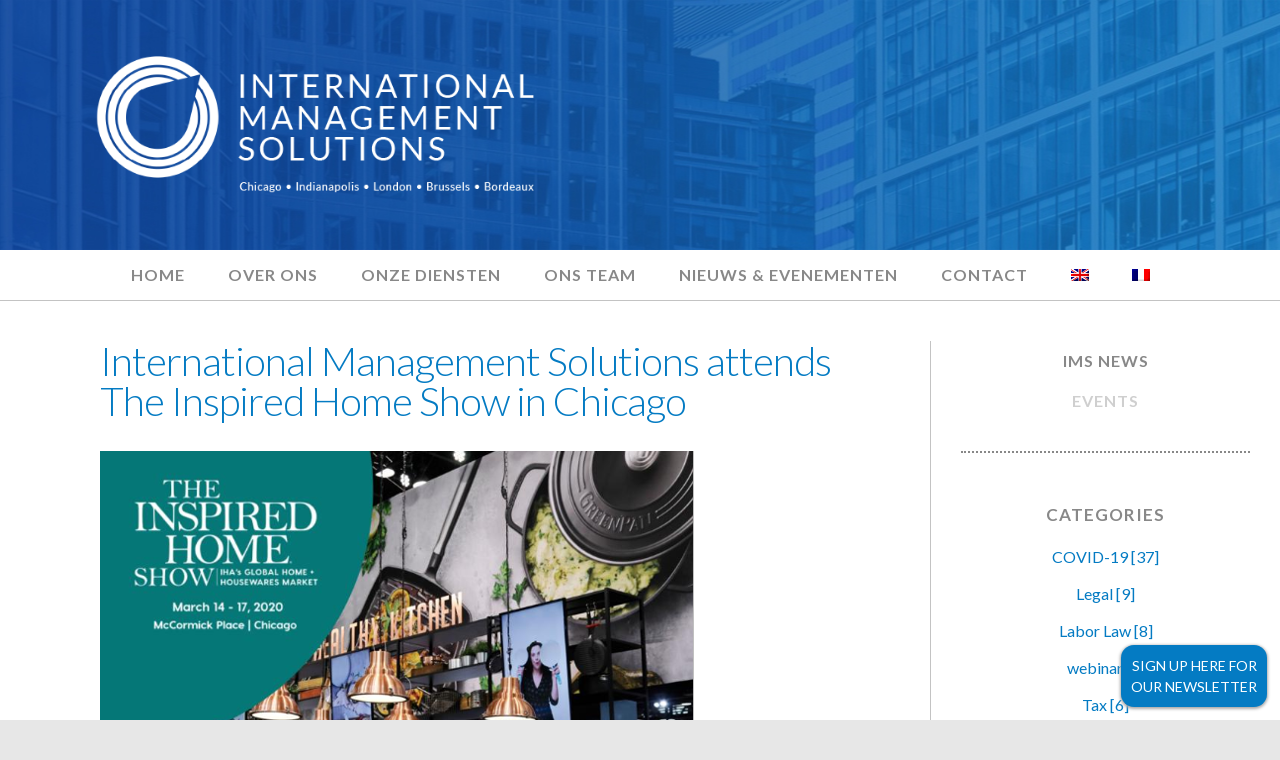

--- FILE ---
content_type: text/html; charset=UTF-8
request_url: https://intlms.com/2020/03/02/international-management-solutions-attends-the-inspired-home-show-in-chicago/?lang=nl
body_size: 13831
content:
<!DOCTYPE html>
<html>
<head>
<meta charset="utf-8">
<meta http-equiv="X-UA-Compatible" content="IE=edge,chrome=1">
<meta http-equiv="Content-Type" content="text/html; charset=UTF-8" />
<title>International Management Solutions, Inc.  &raquo; International Management Solutions attends The Inspired Home Show in Chicago</title>
<meta name="description" content="International Management Solutions, Inc (IMS) is an accounting, tax and consulting firm ... IMS has offices in Chicago, Detroit, New York, Bordeaux and Brussels.">
<meta name="viewport" content="width=device-width, initial-scale=1, maximum-scale=1, user-scalable=0">
<!--<link rel="shortcut icon" href="https://intlms.com/?lang=nl/favicon.ico">
<link rel="apple-touch-icon" href="https://intlms.com/?lang=nl/touch-icon-iphone.png">
<link rel="apple-touch-icon" sizes="76x76" href="https://intlms.com/?lang=nl/touch-icon-ipad.png">
<link rel="apple-touch-icon" sizes="120x120" href="https://intlms.com/?lang=nl/touch-icon-iphone-retina.png">
<link rel="apple-touch-icon" sizes="152x152" href="https://intlms.com/?lang=nl/touch-icon-ipad-retina.png">
<link rel="apple-touch-icon" sizes="180x180" href="https://intlms.com/?lang=nl/touch-icon-iphone-6-plus.png">-->
<link rel="stylesheet" href="https://intlms.com/wp-content/themes/intlms/style.css">
<link rel="stylesheet" href="https://intlms.com/wp-content/themes/intlms/style-mobile.css">



<link rel="stylesheet" href="https://fonts.googleapis.com/css?family=Lato:300,400,700">
<link rel="stylesheet" href="https://maxcdn.bootstrapcdn.com/font-awesome/4.7.0/css/font-awesome.min.css">
<!-- <link rel="stylesheet" href="https://use.fontawesome.com/releases/v5.15.2/css/all.css" integrity="sha384-vSIIfh2YWi9wW0r9iZe7RJPrKwp6bG+s9QZMoITbCckVJqGCCRhc+ccxNcdpHuYu" crossorigin="anonymous"> -->
<style type="text/css">@media only screen and (max-width: 1024px) {
    #logo_table { display:block; }
    #logo_table td { display:block; border:none!important; }
}</style>
<script>
  (function(i,s,o,g,r,a,m){i['GoogleAnalyticsObject']=r;i[r]=i[r]||function(){
  (i[r].q=i[r].q||[]).push(arguments)},i[r].l=1*new Date();a=s.createElement(o),
  m=s.getElementsByTagName(o)[0];a.async=1;a.src=g;m.parentNode.insertBefore(a,m)
  })(window,document,'script','//www.google-analytics.com/analytics.js','ga');

  ga('create', 'UA-28573105-1', 'auto');
  ga('send', 'pageview');

</script>
<script src="//ajax.googleapis.com/ajax/libs/jquery/1.11.3/jquery.min.js"></script>
<script>window.jQuery || document.write('<script src="https://intlms.com/wp-content/themes/intlms/js/jquery-1.10.0.min.js"><\/script>')</script>
<meta name='robots' content='max-image-preview:large' />
	<style>img:is([sizes="auto" i], [sizes^="auto," i]) { contain-intrinsic-size: 3000px 1500px }</style>
	<link rel="alternate" hreflang="en" href="https://intlms.com/2020/03/02/international-management-solutions-attends-the-inspired-home-show-in-chicago/" />
<link rel="alternate" hreflang="nl" href="https://intlms.com/2020/03/02/international-management-solutions-attends-the-inspired-home-show-in-chicago/?lang=nl" />
<link rel="alternate" hreflang="fr" href="https://intlms.com/2020/03/02/international-management-solutions-attends-the-inspired-home-show-in-chicago/?lang=fr" />
<link rel="alternate" hreflang="x-default" href="https://intlms.com/2020/03/02/international-management-solutions-attends-the-inspired-home-show-in-chicago/" />

            <script data-no-defer="1" data-ezscrex="false" data-cfasync="false" data-pagespeed-no-defer data-cookieconsent="ignore">
                var ctPublicFunctions = {"_ajax_nonce":"b527af82c4","_rest_nonce":"1526735866","_ajax_url":"\/wp-admin\/admin-ajax.php","_rest_url":"https:\/\/intlms.com\/wp-json\/","data__cookies_type":"none","data__ajax_type":"rest","data__bot_detector_enabled":0,"data__frontend_data_log_enabled":1,"cookiePrefix":"","wprocket_detected":false,"host_url":"intlms.com","text__ee_click_to_select":"Klik om de hele gegevens te selecteren","text__ee_original_email":"De volledige tekst is","text__ee_got_it":"Duidelijk","text__ee_blocked":"Geblokkeerd","text__ee_cannot_connect":"Kan geen verbinding maken","text__ee_cannot_decode":"Kan e-mail niet decoderen. Onbekende reden","text__ee_email_decoder":"Cleantalk e-mail decoder","text__ee_wait_for_decoding":"De magie is onderweg!","text__ee_decoding_process":"Wacht een paar seconden terwijl we de contactgegevens decoderen."}
            </script>
        
            <script data-no-defer="1" data-ezscrex="false" data-cfasync="false" data-pagespeed-no-defer data-cookieconsent="ignore">
                var ctPublic = {"_ajax_nonce":"b527af82c4","settings__forms__check_internal":"0","settings__forms__check_external":"0","settings__forms__force_protection":0,"settings__forms__search_test":"1","settings__data__bot_detector_enabled":0,"settings__sfw__anti_crawler":0,"blog_home":"https:\/\/intlms.com\/?lang=nl\/","pixel__setting":"3","pixel__enabled":false,"pixel__url":"https:\/\/moderate1-v4.cleantalk.org\/pixel\/6cbd0bb0db783dcb11423829237334fc.gif","data__email_check_before_post":"1","data__email_check_exist_post":0,"data__cookies_type":"none","data__key_is_ok":true,"data__visible_fields_required":true,"wl_brandname":"Anti-Spam by CleanTalk","wl_brandname_short":"CleanTalk","ct_checkjs_key":1943955365,"emailEncoderPassKey":"e2dd56e27bea15ae3f902424b80c16e1","bot_detector_forms_excluded":"W10=","advancedCacheExists":false,"varnishCacheExists":false,"wc_ajax_add_to_cart":false}
            </script>
        <link rel='dns-prefetch' href='//www.googletagmanager.com' />
<link rel="alternate" type="application/rss+xml" title="International Management Solutions, Inc. &raquo; International Management Solutions attends The Inspired Home Show in Chicago reacties feed" href="https://intlms.com/2020/03/02/international-management-solutions-attends-the-inspired-home-show-in-chicago/feed/?lang=nl" />
		<!-- This site uses the Google Analytics by MonsterInsights plugin v9.10.0 - Using Analytics tracking - https://www.monsterinsights.com/ -->
		<!-- Opmerking: MonsterInsights is momenteel niet geconfigureerd op deze site. De site eigenaar moet authenticeren met Google Analytics in de MonsterInsights instellingen scherm. -->
					<!-- No tracking code set -->
				<!-- / Google Analytics by MonsterInsights -->
		<script type="text/javascript">
/* <![CDATA[ */
window._wpemojiSettings = {"baseUrl":"https:\/\/s.w.org\/images\/core\/emoji\/16.0.1\/72x72\/","ext":".png","svgUrl":"https:\/\/s.w.org\/images\/core\/emoji\/16.0.1\/svg\/","svgExt":".svg","source":{"concatemoji":"https:\/\/intlms.com\/wp-includes\/js\/wp-emoji-release.min.js?ver=6.8.3"}};
/*! This file is auto-generated */
!function(s,n){var o,i,e;function c(e){try{var t={supportTests:e,timestamp:(new Date).valueOf()};sessionStorage.setItem(o,JSON.stringify(t))}catch(e){}}function p(e,t,n){e.clearRect(0,0,e.canvas.width,e.canvas.height),e.fillText(t,0,0);var t=new Uint32Array(e.getImageData(0,0,e.canvas.width,e.canvas.height).data),a=(e.clearRect(0,0,e.canvas.width,e.canvas.height),e.fillText(n,0,0),new Uint32Array(e.getImageData(0,0,e.canvas.width,e.canvas.height).data));return t.every(function(e,t){return e===a[t]})}function u(e,t){e.clearRect(0,0,e.canvas.width,e.canvas.height),e.fillText(t,0,0);for(var n=e.getImageData(16,16,1,1),a=0;a<n.data.length;a++)if(0!==n.data[a])return!1;return!0}function f(e,t,n,a){switch(t){case"flag":return n(e,"\ud83c\udff3\ufe0f\u200d\u26a7\ufe0f","\ud83c\udff3\ufe0f\u200b\u26a7\ufe0f")?!1:!n(e,"\ud83c\udde8\ud83c\uddf6","\ud83c\udde8\u200b\ud83c\uddf6")&&!n(e,"\ud83c\udff4\udb40\udc67\udb40\udc62\udb40\udc65\udb40\udc6e\udb40\udc67\udb40\udc7f","\ud83c\udff4\u200b\udb40\udc67\u200b\udb40\udc62\u200b\udb40\udc65\u200b\udb40\udc6e\u200b\udb40\udc67\u200b\udb40\udc7f");case"emoji":return!a(e,"\ud83e\udedf")}return!1}function g(e,t,n,a){var r="undefined"!=typeof WorkerGlobalScope&&self instanceof WorkerGlobalScope?new OffscreenCanvas(300,150):s.createElement("canvas"),o=r.getContext("2d",{willReadFrequently:!0}),i=(o.textBaseline="top",o.font="600 32px Arial",{});return e.forEach(function(e){i[e]=t(o,e,n,a)}),i}function t(e){var t=s.createElement("script");t.src=e,t.defer=!0,s.head.appendChild(t)}"undefined"!=typeof Promise&&(o="wpEmojiSettingsSupports",i=["flag","emoji"],n.supports={everything:!0,everythingExceptFlag:!0},e=new Promise(function(e){s.addEventListener("DOMContentLoaded",e,{once:!0})}),new Promise(function(t){var n=function(){try{var e=JSON.parse(sessionStorage.getItem(o));if("object"==typeof e&&"number"==typeof e.timestamp&&(new Date).valueOf()<e.timestamp+604800&&"object"==typeof e.supportTests)return e.supportTests}catch(e){}return null}();if(!n){if("undefined"!=typeof Worker&&"undefined"!=typeof OffscreenCanvas&&"undefined"!=typeof URL&&URL.createObjectURL&&"undefined"!=typeof Blob)try{var e="postMessage("+g.toString()+"("+[JSON.stringify(i),f.toString(),p.toString(),u.toString()].join(",")+"));",a=new Blob([e],{type:"text/javascript"}),r=new Worker(URL.createObjectURL(a),{name:"wpTestEmojiSupports"});return void(r.onmessage=function(e){c(n=e.data),r.terminate(),t(n)})}catch(e){}c(n=g(i,f,p,u))}t(n)}).then(function(e){for(var t in e)n.supports[t]=e[t],n.supports.everything=n.supports.everything&&n.supports[t],"flag"!==t&&(n.supports.everythingExceptFlag=n.supports.everythingExceptFlag&&n.supports[t]);n.supports.everythingExceptFlag=n.supports.everythingExceptFlag&&!n.supports.flag,n.DOMReady=!1,n.readyCallback=function(){n.DOMReady=!0}}).then(function(){return e}).then(function(){var e;n.supports.everything||(n.readyCallback(),(e=n.source||{}).concatemoji?t(e.concatemoji):e.wpemoji&&e.twemoji&&(t(e.twemoji),t(e.wpemoji)))}))}((window,document),window._wpemojiSettings);
/* ]]> */
</script>
<style id='wp-emoji-styles-inline-css' type='text/css'>

	img.wp-smiley, img.emoji {
		display: inline !important;
		border: none !important;
		box-shadow: none !important;
		height: 1em !important;
		width: 1em !important;
		margin: 0 0.07em !important;
		vertical-align: -0.1em !important;
		background: none !important;
		padding: 0 !important;
	}
</style>
<link rel='stylesheet' id='wp-block-library-css' href='https://intlms.com/wp-includes/css/dist/block-library/style.min.css?ver=6.8.3' type='text/css' media='all' />
<style id='classic-theme-styles-inline-css' type='text/css'>
/*! This file is auto-generated */
.wp-block-button__link{color:#fff;background-color:#32373c;border-radius:9999px;box-shadow:none;text-decoration:none;padding:calc(.667em + 2px) calc(1.333em + 2px);font-size:1.125em}.wp-block-file__button{background:#32373c;color:#fff;text-decoration:none}
</style>
<style id='global-styles-inline-css' type='text/css'>
:root{--wp--preset--aspect-ratio--square: 1;--wp--preset--aspect-ratio--4-3: 4/3;--wp--preset--aspect-ratio--3-4: 3/4;--wp--preset--aspect-ratio--3-2: 3/2;--wp--preset--aspect-ratio--2-3: 2/3;--wp--preset--aspect-ratio--16-9: 16/9;--wp--preset--aspect-ratio--9-16: 9/16;--wp--preset--color--black: #000000;--wp--preset--color--cyan-bluish-gray: #abb8c3;--wp--preset--color--white: #ffffff;--wp--preset--color--pale-pink: #f78da7;--wp--preset--color--vivid-red: #cf2e2e;--wp--preset--color--luminous-vivid-orange: #ff6900;--wp--preset--color--luminous-vivid-amber: #fcb900;--wp--preset--color--light-green-cyan: #7bdcb5;--wp--preset--color--vivid-green-cyan: #00d084;--wp--preset--color--pale-cyan-blue: #8ed1fc;--wp--preset--color--vivid-cyan-blue: #0693e3;--wp--preset--color--vivid-purple: #9b51e0;--wp--preset--gradient--vivid-cyan-blue-to-vivid-purple: linear-gradient(135deg,rgba(6,147,227,1) 0%,rgb(155,81,224) 100%);--wp--preset--gradient--light-green-cyan-to-vivid-green-cyan: linear-gradient(135deg,rgb(122,220,180) 0%,rgb(0,208,130) 100%);--wp--preset--gradient--luminous-vivid-amber-to-luminous-vivid-orange: linear-gradient(135deg,rgba(252,185,0,1) 0%,rgba(255,105,0,1) 100%);--wp--preset--gradient--luminous-vivid-orange-to-vivid-red: linear-gradient(135deg,rgba(255,105,0,1) 0%,rgb(207,46,46) 100%);--wp--preset--gradient--very-light-gray-to-cyan-bluish-gray: linear-gradient(135deg,rgb(238,238,238) 0%,rgb(169,184,195) 100%);--wp--preset--gradient--cool-to-warm-spectrum: linear-gradient(135deg,rgb(74,234,220) 0%,rgb(151,120,209) 20%,rgb(207,42,186) 40%,rgb(238,44,130) 60%,rgb(251,105,98) 80%,rgb(254,248,76) 100%);--wp--preset--gradient--blush-light-purple: linear-gradient(135deg,rgb(255,206,236) 0%,rgb(152,150,240) 100%);--wp--preset--gradient--blush-bordeaux: linear-gradient(135deg,rgb(254,205,165) 0%,rgb(254,45,45) 50%,rgb(107,0,62) 100%);--wp--preset--gradient--luminous-dusk: linear-gradient(135deg,rgb(255,203,112) 0%,rgb(199,81,192) 50%,rgb(65,88,208) 100%);--wp--preset--gradient--pale-ocean: linear-gradient(135deg,rgb(255,245,203) 0%,rgb(182,227,212) 50%,rgb(51,167,181) 100%);--wp--preset--gradient--electric-grass: linear-gradient(135deg,rgb(202,248,128) 0%,rgb(113,206,126) 100%);--wp--preset--gradient--midnight: linear-gradient(135deg,rgb(2,3,129) 0%,rgb(40,116,252) 100%);--wp--preset--font-size--small: 13px;--wp--preset--font-size--medium: 20px;--wp--preset--font-size--large: 36px;--wp--preset--font-size--x-large: 42px;--wp--preset--spacing--20: 0.44rem;--wp--preset--spacing--30: 0.67rem;--wp--preset--spacing--40: 1rem;--wp--preset--spacing--50: 1.5rem;--wp--preset--spacing--60: 2.25rem;--wp--preset--spacing--70: 3.38rem;--wp--preset--spacing--80: 5.06rem;--wp--preset--shadow--natural: 6px 6px 9px rgba(0, 0, 0, 0.2);--wp--preset--shadow--deep: 12px 12px 50px rgba(0, 0, 0, 0.4);--wp--preset--shadow--sharp: 6px 6px 0px rgba(0, 0, 0, 0.2);--wp--preset--shadow--outlined: 6px 6px 0px -3px rgba(255, 255, 255, 1), 6px 6px rgba(0, 0, 0, 1);--wp--preset--shadow--crisp: 6px 6px 0px rgba(0, 0, 0, 1);}:where(.is-layout-flex){gap: 0.5em;}:where(.is-layout-grid){gap: 0.5em;}body .is-layout-flex{display: flex;}.is-layout-flex{flex-wrap: wrap;align-items: center;}.is-layout-flex > :is(*, div){margin: 0;}body .is-layout-grid{display: grid;}.is-layout-grid > :is(*, div){margin: 0;}:where(.wp-block-columns.is-layout-flex){gap: 2em;}:where(.wp-block-columns.is-layout-grid){gap: 2em;}:where(.wp-block-post-template.is-layout-flex){gap: 1.25em;}:where(.wp-block-post-template.is-layout-grid){gap: 1.25em;}.has-black-color{color: var(--wp--preset--color--black) !important;}.has-cyan-bluish-gray-color{color: var(--wp--preset--color--cyan-bluish-gray) !important;}.has-white-color{color: var(--wp--preset--color--white) !important;}.has-pale-pink-color{color: var(--wp--preset--color--pale-pink) !important;}.has-vivid-red-color{color: var(--wp--preset--color--vivid-red) !important;}.has-luminous-vivid-orange-color{color: var(--wp--preset--color--luminous-vivid-orange) !important;}.has-luminous-vivid-amber-color{color: var(--wp--preset--color--luminous-vivid-amber) !important;}.has-light-green-cyan-color{color: var(--wp--preset--color--light-green-cyan) !important;}.has-vivid-green-cyan-color{color: var(--wp--preset--color--vivid-green-cyan) !important;}.has-pale-cyan-blue-color{color: var(--wp--preset--color--pale-cyan-blue) !important;}.has-vivid-cyan-blue-color{color: var(--wp--preset--color--vivid-cyan-blue) !important;}.has-vivid-purple-color{color: var(--wp--preset--color--vivid-purple) !important;}.has-black-background-color{background-color: var(--wp--preset--color--black) !important;}.has-cyan-bluish-gray-background-color{background-color: var(--wp--preset--color--cyan-bluish-gray) !important;}.has-white-background-color{background-color: var(--wp--preset--color--white) !important;}.has-pale-pink-background-color{background-color: var(--wp--preset--color--pale-pink) !important;}.has-vivid-red-background-color{background-color: var(--wp--preset--color--vivid-red) !important;}.has-luminous-vivid-orange-background-color{background-color: var(--wp--preset--color--luminous-vivid-orange) !important;}.has-luminous-vivid-amber-background-color{background-color: var(--wp--preset--color--luminous-vivid-amber) !important;}.has-light-green-cyan-background-color{background-color: var(--wp--preset--color--light-green-cyan) !important;}.has-vivid-green-cyan-background-color{background-color: var(--wp--preset--color--vivid-green-cyan) !important;}.has-pale-cyan-blue-background-color{background-color: var(--wp--preset--color--pale-cyan-blue) !important;}.has-vivid-cyan-blue-background-color{background-color: var(--wp--preset--color--vivid-cyan-blue) !important;}.has-vivid-purple-background-color{background-color: var(--wp--preset--color--vivid-purple) !important;}.has-black-border-color{border-color: var(--wp--preset--color--black) !important;}.has-cyan-bluish-gray-border-color{border-color: var(--wp--preset--color--cyan-bluish-gray) !important;}.has-white-border-color{border-color: var(--wp--preset--color--white) !important;}.has-pale-pink-border-color{border-color: var(--wp--preset--color--pale-pink) !important;}.has-vivid-red-border-color{border-color: var(--wp--preset--color--vivid-red) !important;}.has-luminous-vivid-orange-border-color{border-color: var(--wp--preset--color--luminous-vivid-orange) !important;}.has-luminous-vivid-amber-border-color{border-color: var(--wp--preset--color--luminous-vivid-amber) !important;}.has-light-green-cyan-border-color{border-color: var(--wp--preset--color--light-green-cyan) !important;}.has-vivid-green-cyan-border-color{border-color: var(--wp--preset--color--vivid-green-cyan) !important;}.has-pale-cyan-blue-border-color{border-color: var(--wp--preset--color--pale-cyan-blue) !important;}.has-vivid-cyan-blue-border-color{border-color: var(--wp--preset--color--vivid-cyan-blue) !important;}.has-vivid-purple-border-color{border-color: var(--wp--preset--color--vivid-purple) !important;}.has-vivid-cyan-blue-to-vivid-purple-gradient-background{background: var(--wp--preset--gradient--vivid-cyan-blue-to-vivid-purple) !important;}.has-light-green-cyan-to-vivid-green-cyan-gradient-background{background: var(--wp--preset--gradient--light-green-cyan-to-vivid-green-cyan) !important;}.has-luminous-vivid-amber-to-luminous-vivid-orange-gradient-background{background: var(--wp--preset--gradient--luminous-vivid-amber-to-luminous-vivid-orange) !important;}.has-luminous-vivid-orange-to-vivid-red-gradient-background{background: var(--wp--preset--gradient--luminous-vivid-orange-to-vivid-red) !important;}.has-very-light-gray-to-cyan-bluish-gray-gradient-background{background: var(--wp--preset--gradient--very-light-gray-to-cyan-bluish-gray) !important;}.has-cool-to-warm-spectrum-gradient-background{background: var(--wp--preset--gradient--cool-to-warm-spectrum) !important;}.has-blush-light-purple-gradient-background{background: var(--wp--preset--gradient--blush-light-purple) !important;}.has-blush-bordeaux-gradient-background{background: var(--wp--preset--gradient--blush-bordeaux) !important;}.has-luminous-dusk-gradient-background{background: var(--wp--preset--gradient--luminous-dusk) !important;}.has-pale-ocean-gradient-background{background: var(--wp--preset--gradient--pale-ocean) !important;}.has-electric-grass-gradient-background{background: var(--wp--preset--gradient--electric-grass) !important;}.has-midnight-gradient-background{background: var(--wp--preset--gradient--midnight) !important;}.has-small-font-size{font-size: var(--wp--preset--font-size--small) !important;}.has-medium-font-size{font-size: var(--wp--preset--font-size--medium) !important;}.has-large-font-size{font-size: var(--wp--preset--font-size--large) !important;}.has-x-large-font-size{font-size: var(--wp--preset--font-size--x-large) !important;}
:where(.wp-block-post-template.is-layout-flex){gap: 1.25em;}:where(.wp-block-post-template.is-layout-grid){gap: 1.25em;}
:where(.wp-block-columns.is-layout-flex){gap: 2em;}:where(.wp-block-columns.is-layout-grid){gap: 2em;}
:root :where(.wp-block-pullquote){font-size: 1.5em;line-height: 1.6;}
</style>
<link rel='stylesheet' id='cleantalk-public-css-css' href='https://intlms.com/wp-content/plugins/cleantalk-spam-protect/css/cleantalk-public.min.css?ver=6.62_1756133766' type='text/css' media='all' />
<link rel='stylesheet' id='cleantalk-email-decoder-css-css' href='https://intlms.com/wp-content/plugins/cleantalk-spam-protect/css/cleantalk-email-decoder.min.css?ver=6.62_1756133766' type='text/css' media='all' />
<link rel='stylesheet' id='wpa-css-css' href='https://intlms.com/wp-content/plugins/honeypot/includes/css/wpa.css?ver=2.3.04' type='text/css' media='all' />
<link rel='stylesheet' id='wpml-menu-item-0-css' href='//intlms.com/wp-content/plugins/sitepress-multilingual-cms/templates/language-switchers/menu-item/style.min.css?ver=1' type='text/css' media='all' />
<style id='teccc-nofile-stylesheet-inline-css' type='text/css'>

.teccc-legend a, .tribe-events-calendar a, #tribe-events-content .tribe-events-tooltip h4
{
	font-weight: Bold;
}

.tribe-events-list .vevent.hentry h2 {
	padding-left: 5px;
}


@media only screen and (max-width: 768px) {
	.tribe-events-calendar td .hentry,
	.tribe-events-calendar td .type-tribe_events {
		display: block;
	}

	h3.entry-title.summary,
	h3.tribe-events-month-event-title,
	.tribe-events-calendar .tribe-events-has-events:after {
		display: none;
	}

	.tribe-events-calendar .mobile-trigger .tribe-events-tooltip {
		display: none !important;
	}
}


.tribe-events .tribe-events-calendar-month__multiday-event-bar,
.tribe-events .tribe-events-calendar-month__multiday-event-bar-inner,
.tribe-events-calendar-month__multiday-event-wrapper
{ background-color: #F7F6F6; }


.tribe-events-calendar-month__multiday-event-wrapper.tribe-events-calendar-month__multiday-event--empty
{ background-color: transparent !important; }


.tribe-common--breakpoint-medium.tribe-events .tribe-events-calendar-list__event-datetime-featured-text,
.tribe-events-calendar-month-mobile-events__mobile-event-datetime-featured-text,
.tribe-events-calendar-day__event-datetime-featured-text,
.tribe-common-c-svgicon--featured
{ color: #0ea0d7 !important; }

.tribe-events-calendar-list__event-date-tag-datetime:after, 
.tribe-events-widget-events-list__event-date-tag-datetime:after, 
.tribe-events .tribe-events-calendar-day__event--featured:after,
.tribe-events .tribe-events-calendar-month__calendar-event--featured:before
{ background-color: #0ea0d7 !important; }



	
		.tribe-events-category-conferences-and-seminars h2.tribe-events-list-event-title.entry-title a,
.tribe-events-category-conferences-and-seminars h2.tribe-events-list-event-title a,
.tribe-events-category-conferences-and-seminars h3.tribe-events-list-event-title a,
.tribe-event-featured .tribe-events-category-conferences-and-seminars h3.tribe-events-list-event-title a,
.tribe-events-list .tribe-events-loop .tribe-event-featured.tribe-events-category-conferences-and-seminars h3.tribe-events-list-event-title a,	.tribe-events-shortcode .tribe-events-month table .type-tribe_events.tribe-events-category-conferences-and-seminars,		.tribe-events-list .tribe-events-loop .tribe-event-featured.tribe-events-category-conferences-and-seminars h3.tribe-events-list-event-title a:hover,
#tribe-events-content table.tribe-events-calendar .type-tribe_events.tribe-events-category-conferences-and-seminars.tribe-event-featured h3.tribe-events-month-event-title a:hover,			.tribe-events-list-widget li.tribe-events-category-conferences-and-seminars a:link,
.tribe-events-list-widget li.tribe-events-category-conferences-and-seminars a:visited,
li.tribe-events-list-widget-events.tribe-events-category-conferences-and-seminars a:link,
li.tribe-events-list-widget-events.tribe-events-category-conferences-and-seminars a:visited,	.teccc-legend li.tribe_events_cat-conferences-and-seminars a,
.tribe-common article.tribe_events_cat-conferences-and-seminars h3 a,
.tribe-common article.tribe_events_cat-conferences-and-seminars h3 a:link,
.tribe-common article.tribe_events_cat-conferences-and-seminars h3 a:visited,
article.tribe-events-calendar-month__multiday-event.tribe_events_cat-conferences-and-seminars h3,	#tribe-events-content table.tribe-events-calendar .tribe-event-featured.tribe-events-category-conferences-and-seminars .tribe-events-month-event-title a,
.teccc-legend li.tribe-events-category-conferences-and-seminars a,
.tribe-events-calendar .tribe-events-category-conferences-and-seminars a,
#tribe-events-content .teccc-legend li.tribe-events-category-conferences-and-seminars a,
#tribe-events-content .tribe-events-calendar .tribe-events-category-conferences-and-seminars a,
.type-tribe_events.tribe-events-category-conferences-and-seminars h2 a,
.tribe-events-category-conferences-and-seminars > div.hentry.vevent > h3.entry-title a,
.tribe-events-mobile.tribe-events-category-conferences-and-seminars h4 a
{
		text-decoration: none;
}

		.tribe-events-category-conferences-and-seminars h3.tribe-events-list-event-title,		.tribe-events-shortcode .tribe-events-month table .type-tribe_events.tribe-events-category-conferences-and-seminars,				.tribe-events-list-widget li.tribe-events-category-conferences-and-seminars h4,
li.tribe-events-list-widget-events.tribe-events-category-conferences-and-seminars h4,	.teccc-legend li.tribe_events_cat-conferences-and-seminars,
article.tribe_events_cat-conferences-and-seminars header.tribe-events-widget-events-list__event-header h3,
article.tribe-events-calendar-month__calendar-event.tribe_events_cat-conferences-and-seminars h3,
article.tribe-events-calendar-month__multiday-event.tribe_events_cat-conferences-and-seminars .tribe-events-calendar-month__multiday-event-bar-inner,
article.tribe-events-calendar-month-mobile-events__mobile-event.tribe_events_cat-conferences-and-seminars h3,
article.tribe-events-calendar-day__event.tribe_events_cat-conferences-and-seminars h3,
article.tribe-events-calendar-list__event.tribe_events_cat-conferences-and-seminars h3,
article.tribe-events-calendar-latest-past__event.tribe_events_cat-conferences-and-seminars h3,	.events-archive.events-gridview #tribe-events-content table .type-tribe_events.tribe-events-category-conferences-and-seminars,
.teccc-legend li.tribe-events-category-conferences-and-seminars,
.tribe-events-calendar .tribe-events-category-conferences-and-seminars,
.type-tribe_events.tribe-events-category-conferences-and-seminars h2,
.tribe-events-category-conferences-and-seminars > div.hentry.vevent > h3.entry-title,
.tribe-events-mobile.tribe-events-category-conferences-and-seminars h4
{
				border-left: 5px solid #003764;
			border-right: 5px solid transparent;
		line-height: 1.4em;
	padding-left: 5px;
	padding-bottom: 2px;
}

	.tribe-events-calendar .tribe-event-featured.tribe-events-category-conferences-and-seminars,
#tribe-events-content table.tribe-events-calendar .type-tribe_events.tribe-event-featured.tribe-events-category-conferences-and-seminars,
.tribe-grid-body div[id*='tribe-events-event-'][class*='tribe-events-category-'].tribe-events-week-hourly-single.tribe-event-featured
{ border-right: 5px solid #0ea0d7 }

	
	
		.tribe-events-list-widget li.tribe-events-category-conferences-and-seminars a:link,
.tribe-events-list-widget li.tribe-events-category-conferences-and-seminars a:visited,
li.tribe-events-list-widget-events.tribe-events-category-conferences-and-seminars a:link,
li.tribe-events-list-widget-events.tribe-events-category-conferences-and-seminars a:visited,	.tribe-events-category-conferences-and-seminars h2.tribe-events-list-event-title.entry-title a,
.tribe-events-category-conferences-and-seminars h2.tribe-events-list-event-title a,
.tribe-events-category-conferences-and-seminars h3.tribe-events-list-event-title a,
.tribe-event-featured .tribe-events-category-conferences-and-seminars h3.tribe-events-list-event-title a,
.tribe-events-list .tribe-events-loop .tribe-event-featured.tribe-events-category-conferences-and-seminars h3.tribe-events-list-event-title a
{
	width: auto;
	display: block;
}
	
		.tribe-events-category-networking-events h2.tribe-events-list-event-title.entry-title a,
.tribe-events-category-networking-events h2.tribe-events-list-event-title a,
.tribe-events-category-networking-events h3.tribe-events-list-event-title a,
.tribe-event-featured .tribe-events-category-networking-events h3.tribe-events-list-event-title a,
.tribe-events-list .tribe-events-loop .tribe-event-featured.tribe-events-category-networking-events h3.tribe-events-list-event-title a,	.tribe-events-shortcode .tribe-events-month table .type-tribe_events.tribe-events-category-networking-events,		.tribe-events-list .tribe-events-loop .tribe-event-featured.tribe-events-category-networking-events h3.tribe-events-list-event-title a:hover,
#tribe-events-content table.tribe-events-calendar .type-tribe_events.tribe-events-category-networking-events.tribe-event-featured h3.tribe-events-month-event-title a:hover,			.tribe-events-list-widget li.tribe-events-category-networking-events a:link,
.tribe-events-list-widget li.tribe-events-category-networking-events a:visited,
li.tribe-events-list-widget-events.tribe-events-category-networking-events a:link,
li.tribe-events-list-widget-events.tribe-events-category-networking-events a:visited,	.teccc-legend li.tribe_events_cat-networking-events a,
.tribe-common article.tribe_events_cat-networking-events h3 a,
.tribe-common article.tribe_events_cat-networking-events h3 a:link,
.tribe-common article.tribe_events_cat-networking-events h3 a:visited,
article.tribe-events-calendar-month__multiday-event.tribe_events_cat-networking-events h3,	#tribe-events-content table.tribe-events-calendar .tribe-event-featured.tribe-events-category-networking-events .tribe-events-month-event-title a,
.teccc-legend li.tribe-events-category-networking-events a,
.tribe-events-calendar .tribe-events-category-networking-events a,
#tribe-events-content .teccc-legend li.tribe-events-category-networking-events a,
#tribe-events-content .tribe-events-calendar .tribe-events-category-networking-events a,
.type-tribe_events.tribe-events-category-networking-events h2 a,
.tribe-events-category-networking-events > div.hentry.vevent > h3.entry-title a,
.tribe-events-mobile.tribe-events-category-networking-events h4 a
{
		text-decoration: none;
}

		.tribe-events-category-networking-events h3.tribe-events-list-event-title,		.tribe-events-shortcode .tribe-events-month table .type-tribe_events.tribe-events-category-networking-events,				.tribe-events-list-widget li.tribe-events-category-networking-events h4,
li.tribe-events-list-widget-events.tribe-events-category-networking-events h4,	.teccc-legend li.tribe_events_cat-networking-events,
article.tribe_events_cat-networking-events header.tribe-events-widget-events-list__event-header h3,
article.tribe-events-calendar-month__calendar-event.tribe_events_cat-networking-events h3,
article.tribe-events-calendar-month__multiday-event.tribe_events_cat-networking-events .tribe-events-calendar-month__multiday-event-bar-inner,
article.tribe-events-calendar-month-mobile-events__mobile-event.tribe_events_cat-networking-events h3,
article.tribe-events-calendar-day__event.tribe_events_cat-networking-events h3,
article.tribe-events-calendar-list__event.tribe_events_cat-networking-events h3,
article.tribe-events-calendar-latest-past__event.tribe_events_cat-networking-events h3,	.events-archive.events-gridview #tribe-events-content table .type-tribe_events.tribe-events-category-networking-events,
.teccc-legend li.tribe-events-category-networking-events,
.tribe-events-calendar .tribe-events-category-networking-events,
.type-tribe_events.tribe-events-category-networking-events h2,
.tribe-events-category-networking-events > div.hentry.vevent > h3.entry-title,
.tribe-events-mobile.tribe-events-category-networking-events h4
{
				border-left: 5px solid #63a70a;
			border-right: 5px solid transparent;
		line-height: 1.4em;
	padding-left: 5px;
	padding-bottom: 2px;
}

	.tribe-events-calendar .tribe-event-featured.tribe-events-category-networking-events,
#tribe-events-content table.tribe-events-calendar .type-tribe_events.tribe-event-featured.tribe-events-category-networking-events,
.tribe-grid-body div[id*='tribe-events-event-'][class*='tribe-events-category-'].tribe-events-week-hourly-single.tribe-event-featured
{ border-right: 5px solid #0ea0d7 }

	
	
		.tribe-events-list-widget li.tribe-events-category-networking-events a:link,
.tribe-events-list-widget li.tribe-events-category-networking-events a:visited,
li.tribe-events-list-widget-events.tribe-events-category-networking-events a:link,
li.tribe-events-list-widget-events.tribe-events-category-networking-events a:visited,	.tribe-events-category-networking-events h2.tribe-events-list-event-title.entry-title a,
.tribe-events-category-networking-events h2.tribe-events-list-event-title a,
.tribe-events-category-networking-events h3.tribe-events-list-event-title a,
.tribe-event-featured .tribe-events-category-networking-events h3.tribe-events-list-event-title a,
.tribe-events-list .tribe-events-loop .tribe-event-featured.tribe-events-category-networking-events h3.tribe-events-list-event-title a
{
	width: auto;
	display: block;
}
	
		.tribe-events-category-tradeshows h2.tribe-events-list-event-title.entry-title a,
.tribe-events-category-tradeshows h2.tribe-events-list-event-title a,
.tribe-events-category-tradeshows h3.tribe-events-list-event-title a,
.tribe-event-featured .tribe-events-category-tradeshows h3.tribe-events-list-event-title a,
.tribe-events-list .tribe-events-loop .tribe-event-featured.tribe-events-category-tradeshows h3.tribe-events-list-event-title a,	.tribe-events-shortcode .tribe-events-month table .type-tribe_events.tribe-events-category-tradeshows,		.tribe-events-list .tribe-events-loop .tribe-event-featured.tribe-events-category-tradeshows h3.tribe-events-list-event-title a:hover,
#tribe-events-content table.tribe-events-calendar .type-tribe_events.tribe-events-category-tradeshows.tribe-event-featured h3.tribe-events-month-event-title a:hover,			.tribe-events-list-widget li.tribe-events-category-tradeshows a:link,
.tribe-events-list-widget li.tribe-events-category-tradeshows a:visited,
li.tribe-events-list-widget-events.tribe-events-category-tradeshows a:link,
li.tribe-events-list-widget-events.tribe-events-category-tradeshows a:visited,	.teccc-legend li.tribe_events_cat-tradeshows a,
.tribe-common article.tribe_events_cat-tradeshows h3 a,
.tribe-common article.tribe_events_cat-tradeshows h3 a:link,
.tribe-common article.tribe_events_cat-tradeshows h3 a:visited,
article.tribe-events-calendar-month__multiday-event.tribe_events_cat-tradeshows h3,	#tribe-events-content table.tribe-events-calendar .tribe-event-featured.tribe-events-category-tradeshows .tribe-events-month-event-title a,
.teccc-legend li.tribe-events-category-tradeshows a,
.tribe-events-calendar .tribe-events-category-tradeshows a,
#tribe-events-content .teccc-legend li.tribe-events-category-tradeshows a,
#tribe-events-content .tribe-events-calendar .tribe-events-category-tradeshows a,
.type-tribe_events.tribe-events-category-tradeshows h2 a,
.tribe-events-category-tradeshows > div.hentry.vevent > h3.entry-title a,
.tribe-events-mobile.tribe-events-category-tradeshows h4 a
{
		text-decoration: none;
}

		.tribe-events-category-tradeshows h3.tribe-events-list-event-title,		.tribe-events-shortcode .tribe-events-month table .type-tribe_events.tribe-events-category-tradeshows,				.tribe-events-list-widget li.tribe-events-category-tradeshows h4,
li.tribe-events-list-widget-events.tribe-events-category-tradeshows h4,	.teccc-legend li.tribe_events_cat-tradeshows,
article.tribe_events_cat-tradeshows header.tribe-events-widget-events-list__event-header h3,
article.tribe-events-calendar-month__calendar-event.tribe_events_cat-tradeshows h3,
article.tribe-events-calendar-month__multiday-event.tribe_events_cat-tradeshows .tribe-events-calendar-month__multiday-event-bar-inner,
article.tribe-events-calendar-month-mobile-events__mobile-event.tribe_events_cat-tradeshows h3,
article.tribe-events-calendar-day__event.tribe_events_cat-tradeshows h3,
article.tribe-events-calendar-list__event.tribe_events_cat-tradeshows h3,
article.tribe-events-calendar-latest-past__event.tribe_events_cat-tradeshows h3,	.events-archive.events-gridview #tribe-events-content table .type-tribe_events.tribe-events-category-tradeshows,
.teccc-legend li.tribe-events-category-tradeshows,
.tribe-events-calendar .tribe-events-category-tradeshows,
.type-tribe_events.tribe-events-category-tradeshows h2,
.tribe-events-category-tradeshows > div.hentry.vevent > h3.entry-title,
.tribe-events-mobile.tribe-events-category-tradeshows h4
{
				border-left: 5px solid #61b4e4;
			border-right: 5px solid transparent;
		line-height: 1.4em;
	padding-left: 5px;
	padding-bottom: 2px;
}

	.tribe-events-calendar .tribe-event-featured.tribe-events-category-tradeshows,
#tribe-events-content table.tribe-events-calendar .type-tribe_events.tribe-event-featured.tribe-events-category-tradeshows,
.tribe-grid-body div[id*='tribe-events-event-'][class*='tribe-events-category-'].tribe-events-week-hourly-single.tribe-event-featured
{ border-right: 5px solid #0ea0d7 }

	
	
		.tribe-events-list-widget li.tribe-events-category-tradeshows a:link,
.tribe-events-list-widget li.tribe-events-category-tradeshows a:visited,
li.tribe-events-list-widget-events.tribe-events-category-tradeshows a:link,
li.tribe-events-list-widget-events.tribe-events-category-tradeshows a:visited,	.tribe-events-category-tradeshows h2.tribe-events-list-event-title.entry-title a,
.tribe-events-category-tradeshows h2.tribe-events-list-event-title a,
.tribe-events-category-tradeshows h3.tribe-events-list-event-title a,
.tribe-event-featured .tribe-events-category-tradeshows h3.tribe-events-list-event-title a,
.tribe-events-list .tribe-events-loop .tribe-event-featured.tribe-events-category-tradeshows h3.tribe-events-list-event-title a
{
	width: auto;
	display: block;
}

#legend_box
{
	font: bold 10px/4em sans-serif;
	text-align: center;
	width: 100%;
}

#legend a { text-decoration: none; }

#tribe-events #legend li, .tribe-events #legend li
{
	display: inline-block;
	list-style-type: none;
	padding: 7px;
	margin: 0 0 1em 0.7em;
}

#legend_box #legend li span { cursor: pointer; }

#tribe-events #legend li.teccc-reset,
.tribe-events #legend li.teccc-reset
{
	line-height: 1.4px;
}
/* End The Events Calendar: Category Colors CSS */

</style>
<script type="text/javascript" src="https://intlms.com/wp-content/plugins/cleantalk-spam-protect/js/apbct-public-bundle_gathering.min.js?ver=6.62_1756133766" id="apbct-public-bundle_gathering.min-js-js"></script>
<script type="text/javascript" src="https://intlms.com/wp-includes/js/jquery/jquery.min.js?ver=3.7.1" id="jquery-core-js"></script>
<script type="text/javascript" src="https://intlms.com/wp-includes/js/jquery/jquery-migrate.min.js?ver=3.4.1" id="jquery-migrate-js"></script>

<!-- Google tag (gtag.js) snippet toegevoegd door Site Kit -->
<!-- Google Analytics snippet toegevoegd door Site Kit -->
<script type="text/javascript" src="https://www.googletagmanager.com/gtag/js?id=GT-K5Q6T9Q4" id="google_gtagjs-js" async></script>
<script type="text/javascript" id="google_gtagjs-js-after">
/* <![CDATA[ */
window.dataLayer = window.dataLayer || [];function gtag(){dataLayer.push(arguments);}
gtag("set","linker",{"domains":["intlms.com"]});
gtag("js", new Date());
gtag("set", "developer_id.dZTNiMT", true);
gtag("config", "GT-K5Q6T9Q4");
 window._googlesitekit = window._googlesitekit || {}; window._googlesitekit.throttledEvents = []; window._googlesitekit.gtagEvent = (name, data) => { var key = JSON.stringify( { name, data } ); if ( !! window._googlesitekit.throttledEvents[ key ] ) { return; } window._googlesitekit.throttledEvents[ key ] = true; setTimeout( () => { delete window._googlesitekit.throttledEvents[ key ]; }, 5 ); gtag( "event", name, { ...data, event_source: "site-kit" } ); }; 
/* ]]> */
</script>
<link rel="https://api.w.org/" href="https://intlms.com/wp-json/" /><link rel="alternate" title="JSON" type="application/json" href="https://intlms.com/wp-json/wp/v2/posts/2909" /><link rel="EditURI" type="application/rsd+xml" title="RSD" href="https://intlms.com/xmlrpc.php?rsd" />
<meta name="generator" content="WordPress 6.8.3" />
<link rel="canonical" href="https://intlms.com/2020/03/02/international-management-solutions-attends-the-inspired-home-show-in-chicago/" />
<link rel='shortlink' href='https://intlms.com/?p=2909&#038;lang=nl' />
<link rel="alternate" title="oEmbed (JSON)" type="application/json+oembed" href="https://intlms.com/wp-json/oembed/1.0/embed?url=https%3A%2F%2Fintlms.com%2F2020%2F03%2F02%2Finternational-management-solutions-attends-the-inspired-home-show-in-chicago%2F%3Flang%3Dnl" />
<link rel="alternate" title="oEmbed (XML)" type="text/xml+oembed" href="https://intlms.com/wp-json/oembed/1.0/embed?url=https%3A%2F%2Fintlms.com%2F2020%2F03%2F02%2Finternational-management-solutions-attends-the-inspired-home-show-in-chicago%2F%3Flang%3Dnl&#038;format=xml" />
<meta name="generator" content="WPML ver:4.5.14 stt:37,1,4;" />
<meta name="generator" content="Site Kit by Google 1.159.0" /><meta name="tec-api-version" content="v1"><meta name="tec-api-origin" content="https://intlms.com/?lang=nl"><link rel="alternate" href="https://intlms.com/wp-json/tribe/events/v1/" /><link rel="icon" href="https://intlms.com/wp-content/uploads/2019/01/0-300x300.png" sizes="32x32" />
<link rel="icon" href="https://intlms.com/wp-content/uploads/2019/01/0-300x300.png" sizes="192x192" />
<link rel="apple-touch-icon" href="https://intlms.com/wp-content/uploads/2019/01/0-300x300.png" />
<meta name="msapplication-TileImage" content="https://intlms.com/wp-content/uploads/2019/01/0-300x300.png" />
		<style type="text/css" id="wp-custom-css">
			/*
You can add your own CSS here.

Click the help icon above to learn more.
*/

.wp-caption img
{border: none;}
		</style>
		<meta name="image" property="og:image" content="https://intlms.com/?lang=nl/wp-content/themes/intlms/img/share-logo.png">
</head>
<body>
<div id="container">
	<div id="header" class="wrapper">
        <div class="table">
            <div class="cell header-left-cell">
                <a href="https://intlms.com/?lang=nl"><img id="header-image" src="https://intlms.com/wp-content/uploads/2025/02/IMS_logo_2.25.png" alt=""></a>
            </div>
            <div class="cell header-right-cell">
                <div class="text header-text text_right">
                	Solutions to Manage Your American Subsidiary                </div>

                <div class="links">
									<a href="https://www.linkedin.com/company/international-management-solutions-inc-" style="margin-right:0px !important;"><img class="header-social-image" src="https://intlms.com/wp-content/themes/intlms/img/social_LI_white.png"></a>
									<a href="https://twitter.com/intlms" style="margin-right:0px !important;"><img style="margin-right:34px;" class="header-social-image" src="https://intlms.com/wp-content/themes/intlms/img/social_TW_white.png"></a>
									<a href="https://www.facebook.com/international.management.solutions" id="last-header-icon" style="margin-right:0px !important;"><img class="header-social-image" src="https://intlms.com/wp-content/themes/intlms/img/social_FB_white.png"></a>
                                        	<a href="https://www.intacct.com/ia/acct/login.phtml" class="button header-account-button" target="_blank">Your Account</a>
                                    </div>
            </div>
        </div>
    </div>
    <div id="nav">
    	<div class="wrapper centertext uppercase">
        	<span id="mobile_toggle"><i class="fa fa-bars"></i> MENU</span>
            <ul id="menu-hoofdmenu" class=""><li id="menu-item-2282" class="menu-item menu-item-type-post_type menu-item-object-page menu-item-home menu-item-2282"><a href="https://intlms.com/?lang=nl">Home</a></li>
<li id="menu-item-2283" class="menu-item menu-item-type-post_type menu-item-object-page menu-item-2283"><a href="https://intlms.com/over-ons/?lang=nl">Over ons</a></li>
<li id="menu-item-2284" class="menu-item menu-item-type-post_type menu-item-object-page menu-item-2284"><a href="https://intlms.com/our-diensten/?lang=nl">Onze diensten</a></li>
<li id="menu-item-2288" class="menu-item menu-item-type-post_type menu-item-object-page menu-item-2288"><a href="https://intlms.com/ons-team/?lang=nl">Ons team</a></li>
<li id="menu-item-2295" class="menu-item menu-item-type-post_type menu-item-object-page menu-item-2295"><a href="https://intlms.com/nieuws-evenementen/?lang=nl">Nieuws &#038; evenementen</a></li>
<li id="menu-item-2294" class="menu-item menu-item-type-post_type menu-item-object-page menu-item-2294"><a href="https://intlms.com/kontakt/?lang=nl">Contact</a></li>
<li id="menu-item-wpml-ls-4-en" class="menu-item wpml-ls-slot-4 wpml-ls-item wpml-ls-item-en wpml-ls-menu-item wpml-ls-first-item menu-item-type-wpml_ls_menu_item menu-item-object-wpml_ls_menu_item menu-item-wpml-ls-4-en"><a href="https://intlms.com/2020/03/02/international-management-solutions-attends-the-inspired-home-show-in-chicago/"><img
            class="wpml-ls-flag"
            src="https://intlms.com/wp-content/plugins/sitepress-multilingual-cms/res/flags/en.png"
            alt="Engels"
            
            
    /></a></li>
<li id="menu-item-wpml-ls-4-fr" class="menu-item wpml-ls-slot-4 wpml-ls-item wpml-ls-item-fr wpml-ls-menu-item wpml-ls-last-item menu-item-type-wpml_ls_menu_item menu-item-object-wpml_ls_menu_item menu-item-wpml-ls-4-fr"><a href="https://intlms.com/2020/03/02/international-management-solutions-attends-the-inspired-home-show-in-chicago/?lang=fr"><img
            class="wpml-ls-flag"
            src="https://intlms.com/wp-content/plugins/sitepress-multilingual-cms/res/flags/fr.png"
            alt="Frans"
            
            
    /></a></li>
</ul>        </div>
    </div>
    <div id="main">



                
<div class="mainTable table">
    
    



    
    <div class="mainCell cell">	
        <div class="post padded">
                                                         
            <h2>International Management Solutions attends The Inspired Home Show in Chicago</h2>
            
            <!--<h3>Posted: maart 2, 2020</h3>-->
            
                            
                <div class="featured_image"><img width="594" height="312" src="https://intlms.com/wp-content/uploads/2020/03/the-inspired-home-show-1.png" class="attachment-large size-large wp-post-image" alt="" decoding="async" fetchpriority="high" /></div>
                                        
                        <div class="post_content">
            	<div class="table auto">
                	<div class="cell">
		            	
<p><a href="https://www.linkedin.com/in/ACoAAApKcI0B_1Ubpf52XH95EZDcwgmD4XjeXUk/">Sydney Fleurance</a> is looking forward to attending <a href="https://www.compusystems.com/servlet/ar?evt_uid=478">The Inspired Home Show</a> organized by the <a href="https://www.housewares.org/">International Housewares Association</a> on March 17 at the <a href="https://www.linkedin.com/company/mccormick-place/">McCormick Place</a> in Chicago.</p>



<p>Formerly the International Home + Housewares Show, The Inspired Home Show is North America’s largest housewares trade show. The Inspired Home Show connects buyers and sellers, as well as products to lifestyles, and the housewares industry to the consumer mindset.</p>



<p>Every March, more than 52,000 home and housewares professionals from more than 130 countries converge upon Chicago to discover new housewares products and industry trends, meet face-to-face with executives from top retail and manufacturer brands, and gain the insights, leads and exposure to jump-start a successful year. The Show is owned and operated by the<a href="https://www.housewares.org/" target="_blank" rel="noreferrer noopener"> International Housewares Association (IHA)</a>, which has a rich history within the housewares industry dating back more than 80 years.</p>



<p><a href="https://www.linkedin.com/company/international-management-solutions-inc-/">International Management Solutions Inc.</a> is eager to help retailers and manufacturers bring their businesses to the next level.</p>



<p>For more information and to register: <a href="https://www.compusystems.com/servlet/ar?evt_uid=478">https://www.compusystems.com/servlet/ar?evt_uid=478</a></p>



<p>&nbsp;</p>



<p>&nbsp;</p>
                    </div>
                    <div class="cell social">
                    	                    	<a href="https://www.facebook.com/sharer/sharer.php?u=https%3A%2F%2Fintlms.com%2F2020%2F03%2F02%2Finternational-management-solutions-attends-the-inspired-home-show-in-chicago%2F%3Flang%3Dnl" target="_blank"><i class="fa fa-facebook"></i></a>
                        <a href="https://twitter.com/intent/tweet?text=International%20Management%20Solutions%20attends%20The%20Inspired%20Home%20Show%20in%20Chicago&amp;url=https%3A%2F%2Fintlms.com%2F2020%2F03%2F02%2Finternational-management-solutions-attends-the-inspired-home-show-in-chicago%2F%3Flang%3Dnl" target="_blank"><i class="fa fa-twitter"></i></a>
                        <a href="https://delicious.com/save?v=5&provider&noui&jump=close&url=https%3A%2F%2Fintlms.com%2F2020%2F03%2F02%2Finternational-management-solutions-attends-the-inspired-home-show-in-chicago%2F%3Flang%3Dnl&title=International%20Management%20Solutions%20attends%20The%20Inspired%20Home%20Show%20in%20Chicago" target="_blank"><i class="fa fa-delicious"></i></a>
                        <a href="http://digg.com/submit?url=https%3A%2F%2Fintlms.com%2F2020%2F03%2F02%2Finternational-management-solutions-attends-the-inspired-home-show-in-chicago%2F%3Flang%3Dnl&title=International%20Management%20Solutions%20attends%20The%20Inspired%20Home%20Show%20in%20Chicago" target="_blank"><i class="fa fa-digg"></i></a>
                        <a href="http://www.stumbleupon.com/submit?url=https%3A%2F%2Fintlms.com%2F2020%2F03%2F02%2Finternational-management-solutions-attends-the-inspired-home-show-in-chicago%2F%3Flang%3Dnl&title=International%20Management%20Solutions%20attends%20The%20Inspired%20Home%20Show%20in%20Chicago" target="_blank"><i class="fa fa-stumbleupon"></i></a>
                        <a href="https://plus.google.com/share?url=https%3A%2F%2Fintlms.com%2F2020%2F03%2F02%2Finternational-management-solutions-attends-the-inspired-home-show-in-chicago%2F%3Flang%3Dnl" target="_blank"><i class="fa fa-google-plus"></i></a>
                        <a href="https://pinterest.com/pin/create/bookmarklet/?url=https%3A%2F%2Fintlms.com%2F2020%2F03%2F02%2Finternational-management-solutions-attends-the-inspired-home-show-in-chicago%2F%3Flang%3Dnl&amp;media=https://intlms.com/wp-content/uploads/2020/03/the-inspired-home-show-1.png&amp;description=International%20Management%20Solutions%20attends%20The%20Inspired%20Home%20Show%20in%20Chicago" target="_blank"><i class="fa fa-pinterest"></i></a>
                    </div>
                </div>
            </div>
            
            <div class="industry uppercase">
				                Industry: <a href="https://intlms.com/?lang=nl/category/geen-onderdeel-van-een-categorie">Geen onderdeel van een categorie</a>
            </div>
            
            <div class="postnav clearfix">
            	<div class="floatleft">
                    <strong><a href="https://intlms.com/2019/11/07/international-management-solutions-is-a-proud-sponsor-of-the-ubimobility-ev-2019-program/?lang=nl" rel="prev">< PREVIOUS POST</a></strong> 
                </div>
                <div class="floatright">
	                <strong><a href="https://intlms.com/2020/03/17/ims-working-remotely/?lang=nl" rel="next">NEXT POST ></a></strong>                </div>
            </div>
                 
        </div>
    </div>
    
    
<div class="sidebarCell cell right">
    <div class="sidebar centertext">


        <div class="show_on_mobile">

			
        </div>
        <!-- this little brick here  -->
                    <style>
              #main .sidebar .widget.news_widget a.link_events { color:#cfcfcf; }  
              #main .sidebar .widget.news_widget a.link_news:hover { color:#cfcfcf; }  
            </style> 
        




        
            <div class="widget news_widget">
	            <!-- <h3>Categories</h3> -->

                <a href="https://intlms.com/?lang=nl/news" class="link_news active">IMS NEWS</a><br />
                <a href="https://intlms.com/?lang=nl/events" class="link_events ">EVENTS</a>
            </div>


            <div class="widget news_widget">
	            <h3>Categories</h3>
            	<!--<ul>
                	                                    </ul>-->

                
                <ul>					  <a href="https://intlms.com/tag/covid-19-nl/?lang=nl"><p>COVID-19 [37]</p></a>
				 					  <a href="https://intlms.com/tag/legal-nl/?lang=nl"><p>Legal [9]</p></a>
				 					  <a href="https://intlms.com/tag/labor-law-nl/?lang=nl"><p>Labor Law [8]</p></a>
				 					  <a href="https://intlms.com/tag/webinar-2-nl/?lang=nl"><p>webinar [6]</p></a>
				 					  <a href="https://intlms.com/tag/tax-nl/?lang=nl"><p>Tax [6]</p></a>
				 					  <a href="https://intlms.com/tag/small-business-nl/?lang=nl"><p>small business [5]</p></a>
				 					  <a href="https://intlms.com/tag/ppp-nl/?lang=nl"><p>PPP [4]</p></a>
				 					  <a href="https://intlms.com/tag/recruitment-nl/?lang=nl"><p>Recruitment [2]</p></a>
				 					  <a href="https://intlms.com/tag/statewide-orders-nl/?lang=nl"><p>Statewide Orders [2]</p></a>
				 					  <a href="https://intlms.com/tag/industry-nl/?lang=nl"><p>industry [2]</p></a>
				 					  <a href="https://intlms.com/tag/immigration-nl/?lang=nl"><p>Immigration [2]</p></a>
				 					  <a href="https://intlms.com/tag/retail-nl/?lang=nl"><p>retail [1]</p></a>
				 					  <a href="https://intlms.com/tag/technology-nl/?lang=nl"><p>Technology [1]</p></a>
				 					  <a href="https://intlms.com/tag/payroll-tax-nl/?lang=nl"><p>Payroll Tax [1]</p></a>
				 					  <a href="https://intlms.com/tag/automotive-nl/?lang=nl"><p>Automotive [1]</p></a>
				 					  <a href="https://intlms.com/tag/immigration-restrictions-nl/?lang=nl"><p>Immigration Restrictions [1]</p></a>
				 					  <a href="https://intlms.com/tag/irs-nl/?lang=nl"><p>IRS [1]</p></a>
				 					  <a href="https://intlms.com/tag/phishing-alert-nl/?lang=nl"><p>Phishing Alert [1]</p></a>
				 					  <a href="https://intlms.com/tag/compliance-nl/?lang=nl"><p>compliance [1]</p></a>
				 					  <a href="https://intlms.com/tag/digital-nl/?lang=nl"><p>digital [1]</p></a>
				 					  <a href="https://intlms.com/tag/expansion-nl/?lang=nl"><p>expansion [1]</p></a>
				 					  <a href="https://intlms.com/tag/investment-nl/?lang=nl"><p>investment [1]</p></a>
				 					  <a href="https://intlms.com/tag/market-entry-nl/?lang=nl"><p>market entry [1]</p></a>
				 					  <a href="https://intlms.com/tag/tech-nl/?lang=nl"><p>tech [1]</p></a>
				 					  <a href="https://intlms.com/tag/ubimobility-nl/?lang=nl"><p>Ubimobility [1]</p></a>
				 					  <a href="https://intlms.com/tag/consumptiegoederen/?lang=nl"><p>Consumptiegoederen [1]</p></a>
				 					  <a href="https://intlms.com/tag/ittechnologie/?lang=nl"><p>IT/Technologie [1]</p></a>
				 					  <a href="https://intlms.com/tag/industrieelproductie/?lang=nl"><p>Industrieel/Productie [1]</p></a>
				 					  <a href="https://intlms.com/tag/medischgezondheidszorg/?lang=nl"><p>Medisch/Gezondheidszorg [1]</p></a>
				 					  <a href="https://intlms.com/tag/andere/?lang=nl"><p>Andere [1]</p></a>
				 					  <a href="https://intlms.com/tag/webinars-nl/?lang=nl"><p>Webinars [1]</p></a>
				 					  <a href="https://intlms.com/tag/housewares-nl/?lang=nl"><p>housewares [1]</p></a>
				 					  <a href="https://intlms.com/tag/manufacture-nl/?lang=nl"><p>manufacture [1]</p></a>
				 					  <a href="https://intlms.com/tag/show-nl/?lang=nl"><p>show [1]</p></a>
				 					  <a href="https://intlms.com/tag/tradeshow-nl/?lang=nl"><p>tradeshow [1]</p></a>
				 					  <a href="https://intlms.com/tag/us-market-nl/?lang=nl"><p>US market [1]</p></a>
				 					  <a href="https://intlms.com/tag/selectusa-nl/?lang=nl"><p>SelectUSA [1]</p></a>
				 					  <a href="https://intlms.com/tag/invest-nl/?lang=nl"><p>Invest [1]</p></a>
				 					  <a href="https://intlms.com/tag/business-strategy-nl/?lang=nl"><p>business strategy [1]</p></a>
				 					  <a href="https://intlms.com/tag/hr-nl/?lang=nl"><p>HR [0]</p></a>
				 </ul>            </div>

        
 		<div class="widget hubspot">
        	<!-- <h3>Newsletter Signup</h3> -->
            <style type="text/css">
			.widget.hubspot label {
				color:#888888;
				font-weight:300!important;
				text-transform:uppercase;
				letter-spacing:1px;
				font-size:14px!important;
				text-align:center!important;
				font-family:'Lato',sans-serif;
			}
			.widget.hubspot label span.hs-form-required {
				display:none;
			}
			.widget.hubspot .hs-error-msgs li {
				margin:5px 0!important;
			}
			.widget.hubspot .hs-error-msgs li label {
				font-size:12px!important;
				text-transform:none;
				letter-spacing:0;
			}
			.widget.hubspot input[type='text'],
			.widget.hubspot input[type='email'] {
				width:100%;
				border:none;
				background:#ffffff;
				border-bottom:1px solid #c3c3c3;
				-webkit-border-radius:0;
				border-radius:0;
				height:20px;
				line-height:20px;
				font-family:'Lato',sans-serif;
				color:#424242;
				font-size:14px;
				text-align:left;
				text-indent:10px;
				-webkit-box-shadow:none;
				box-shadow:none;
				padding:0 0 5px;
			}
			.widget.hubspot input[type='submit'],
			.widget.hubspot input[type='submit']:focus,
			.widget.hubspot input[type='submit']:active,
			.widget.hubspot input[type='submit']:hover {
			    margin-top:30px;
				display:inline-block;
				padding:0 20px;
				line-height:36px;
				white-space:nowrap;
				font-family:'Lato',sans-serif;
				font-size:14px;
				font-weight:400;
				letter-spacing:1px;
				text-decoration:none!important;
				background:#047bc3;
				color:#ffffff;
				border:1px solid #047bc3;
				-webkit-border-radius:14px;
				border-radius:14px;
				cursor:pointer;
				text-transform:uppercase;
				-webkit-text-shadow:none;
				text-shadow:none;
				-webkit-box-shadow:none;
				box-shadow:none;
			}
			.widget.hubspot input[type='submit']:hover {
				background:#ffffff;
				color:#047bc3;
				border:1px solid #047bc3;
			}
			.widget.hubspot .actions {
				margin:0;
				padding:0;
			}
			</style>
            <!--[if lte IE 8]>
            <script charset="utf-8" type="text/javascript" src="//js.hsforms.net/forms/v2-legacy.js"></script>
            <![endif]-->
            <!-- <script charset="utf-8" type="text/javascript" src="//js.hsforms.net/forms/v2.js"></script>
            <script>
              hbspt.forms.create({
                portalId: '2628617',
                formId: 'd9cecf23-217e-42e1-aaa1-5d8c970c0fff'
              });
            </script> -->
        </div>

    	<div class="sticky-div">
        <!-- <div class="widget">
                <h3 style="padding-top:20px;">Contact Us</h3>
                <div id="formResponse">
                    <div class="form">
                        <form method="post" action="" id="contact">
                            <div class="field">
                                <input type="text" name="fname">
                                <div class="label uppercase">First Name</div>
                            </div>
                            <div class="field">
                                <input type="text" name="lname">
                                <div class="label uppercase">Last Name</div>
                            </div>
                            <div class="field">
                                <input type="text" name="company">
                                <div class="label uppercase">Company</div>
                            </div>
                            <div class="field">
                                <input type="text" name="cemail">
                                <div class="label uppercase">Email</div>
                            </div>
                            <div class="field">
                                <input type="text" name="subject">
                                <div class="label uppercase">Subject</div>
                            </div>
                            <input type="submit" value="ENTER">
                        </form>
                    </div>
            </div>
        </div> -->

        <div class="widget">
            <h3>Connect With Us</h3>
            <div class="socials">
                                	<a href="https://www.linkedin.com/company/international-management-solutions-inc-" target="_blank">
                        <span class="fa-stack fa-lg">
                          <i class="fa fa-circle fa-stack-2x"></i>
                          <i class="fa fa-linkedin fa-stack-1x fa-inverse"></i>
                        </span>
                    </a>
                                                	<a href="https://twitter.com/intlms" target="_blank">
                        <span class="fa-stack fa-lg">
                          <i class="fa fa-circle fa-stack-2x"></i>
                          <i class="fa fa-twitter fa-stack-1x fa-inverse"></i>
                        </span>
                    </a>
                                                    <a href="https://www.facebook.com/international.management.solutions" target="_blank">
                        <span class="fa-stack fa-lg">
                          <i class="fa fa-circle fa-stack-2x"></i>
                          <i class="fa fa-facebook fa-stack-1x fa-inverse"></i>
                        </span>
                    </a>
                            </div>
            
        </div>

        </div>
    </div>
</div>
    
</div>



	</div><!--/main-->
	    <div id="footer">
    	<div class="wrapper">
			<span class="copyright">
				Copyright ©2025 International Management Solutions, Inc.
			</span>
        </div>
	</div>
	</div><!--/container-->
<script src="https://intlms.com/wp-content/themes/intlms/js/jquery.validate.min.js"></script>
<script src="https://intlms.com/wp-content/themes/intlms/js/jquery.sticky.js"></script>
<script>
var ajax_dir = 'https://intlms.com/wp-content/themes/intlms/ajax/';
</script>
<script src="https://intlms.com/wp-content/themes/intlms/js/scripts.js"></script>
<img alt="Cleantalk Pixel" title="Cleantalk Pixel" id="apbct_pixel" style="display: none;" src="https://moderate1-v4.cleantalk.org/pixel/6cbd0bb0db783dcb11423829237334fc.gif"><script type="speculationrules">
{"prefetch":[{"source":"document","where":{"and":[{"href_matches":"\/*"},{"not":{"href_matches":["\/wp-*.php","\/wp-admin\/*","\/wp-content\/uploads\/*","\/wp-content\/*","\/wp-content\/plugins\/*","\/wp-content\/themes\/intlms\/*","\/*\\?(.+)"]}},{"not":{"selector_matches":"a[rel~=\"nofollow\"]"}},{"not":{"selector_matches":".no-prefetch, .no-prefetch a"}}]},"eagerness":"conservative"}]}
</script>
<div class="btnnewsletter">Sign up here for<br/>our Newsletter</div>
<style>
	.btnnewsletter { position:fixed; bottom:0%; right:0px; background-color:rgb(4,123,195); color:#ffffff; text-align:center; text-transform:uppercase; 
	cursor:pointer; 
	padding:10px; border-radius:13px; margin-right:13px; margin-bottom:13px; display:none;
		box-shadow: 0px 1px 3px 1px #aaaaaa !important; line-height:1.5em; font-size:14px;
	}
</style>
<script>
	jQuery(document).ready(function($){
		$(".btnnewsletter").fadeIn();
	});
</script>		<script>
		( function ( body ) {
			'use strict';
			body.className = body.className.replace( /\btribe-no-js\b/, 'tribe-js' );
		} )( document.body );
		</script>
		<script> /* <![CDATA[ */var tribe_l10n_datatables = {"aria":{"sort_ascending":": activate to sort column ascending","sort_descending":": activate to sort column descending"},"length_menu":"Show _MENU_ entries","empty_table":"No data available in table","info":"Showing _START_ to _END_ of _TOTAL_ entries","info_empty":"Showing 0 to 0 of 0 entries","info_filtered":"(filtered from _MAX_ total entries)","zero_records":"No matching records found","search":"Search:","all_selected_text":"All items on this page were selected. ","select_all_link":"Select all pages","clear_selection":"Clear Selection.","pagination":{"all":"All","next":"Next","previous":"Previous"},"select":{"rows":{"0":"","_":": Selected %d rows","1":": Selected 1 row"}},"datepicker":{"dayNames":["zondag","maandag","dinsdag","woensdag","donderdag","vrijdag","zaterdag"],"dayNamesShort":["zo","ma","di","wo","do","vr","za"],"dayNamesMin":["Z","M","D","W","D","V","Z"],"monthNames":["januari","februari","maart","april","mei","juni","juli","augustus","september","oktober","november","december"],"monthNamesShort":["januari","februari","maart","april","mei","juni","juli","augustus","september","oktober","november","december"],"monthNamesMin":["jan","feb","mrt","apr","mei","jun","jul","aug","sep","okt","nov","dec"],"nextText":"Next","prevText":"Prev","currentText":"Today","closeText":"Done","today":"Today","clear":"Clear"}};/* ]]> */ </script><script type="text/javascript" src="https://intlms.com/wp-content/plugins/the-events-calendar/common/build/js/user-agent.js?ver=da75d0bdea6dde3898df" id="tec-user-agent-js"></script>
<script type="text/javascript" src="https://intlms.com/wp-content/plugins/honeypot/includes/js/wpa.js?ver=2.3.04" id="wpascript-js"></script>
<script type="text/javascript" id="wpascript-js-after">
/* <![CDATA[ */
wpa_field_info = {"wpa_field_name":"egrfnx78","wpa_field_value":462385,"wpa_add_test":"no"}
/* ]]> */
</script>
<script type="text/javascript" src="https://intlms.com/wp-includes/js/jquery/ui/core.min.js?ver=1.13.3" id="jquery-ui-core-js"></script>
<script type="text/javascript" id="popup-maker-site-js-extra">
/* <![CDATA[ */
var pum_vars = {"version":"1.20.6","pm_dir_url":"https:\/\/intlms.com\/wp-content\/plugins\/popup-maker\/","ajaxurl":"https:\/\/intlms.com\/wp-admin\/admin-ajax.php","restapi":"https:\/\/intlms.com\/wp-json\/pum\/v1","rest_nonce":null,"default_theme":"4413","debug_mode":"","disable_tracking":"","home_url":"\/","message_position":"top","core_sub_forms_enabled":"1","popups":[],"cookie_domain":"","analytics_route":"analytics","analytics_api":"https:\/\/intlms.com\/wp-json\/pum\/v1"};
var pum_sub_vars = {"ajaxurl":"https:\/\/intlms.com\/wp-admin\/admin-ajax.php","message_position":"top"};
var pum_popups = [];
/* ]]> */
</script>
<script type="text/javascript" src="//intlms.com/wp-content/uploads/pum/pum-site-scripts.js?defer&amp;generated=1756133792&amp;ver=1.20.6" id="popup-maker-site-js"></script>
<script type="text/javascript" src="https://intlms.com/wp-content/plugins/google-site-kit/dist/assets/js/googlesitekit-events-provider-popup-maker-38c8b97d166ddb055277.js" id="googlesitekit-events-provider-popup-maker-js" defer></script>
<script type="text/javascript" src="https://intlms.com/wp-content/plugins/google-site-kit/dist/assets/js/googlesitekit-events-provider-wpforms-3b23b71ea60c39fa1552.js" id="googlesitekit-events-provider-wpforms-js" defer></script>
<!-- Start of HubSpot Embed Code -->
<script type="text/javascript" id="hs-script-loader" async defer src="//js.hs-scripts.com/2628617.js"></script>
<!-- End of HubSpot Embed Code -->

<!-- Events page translation band-aid: TEMPORARY -->
<!-- emits a message  -->
<script>
jQuery(document).ready(function() {

	// TO DEACTIVATE PATCH, SET TO FALSE
	var TEMP_EVENTS_BAND_AID = true;

	if (TEMP_EVENTS_BAND_AID) {
		// alerts developers that this is activated via the console
		var i = 0;
		var alert_string = ["TEMORARY", "ENGLISH", "EVENTS", 
							"BAND-", "AID", "IS", "ACTIVATED", 
							"Please disable on line 45 of footer"];
		while (i < alert_string.length) {
			console.log("* ", alert_string[i], " *");
			i++;
		}

		// band-aid itself is here
		var lis = jQuery('li');
		if ((!location.toString().includes("lang=nl") && (!location.toString().includes("lang=fr")))) { // if lang=English,
			lis.each(function(index) { // start the loop
				if ( (jQuery(this)).text().includes("Er zijn geen aankomende evenementen.")) { // and it says no events in Dutch,
					jQuery(this).text(" There are currently no upcoming events."); // change it to English
				}
			});
		}
		if (location.toString().includes("lang=fr")) { // if it's French,
			lis.each(function(index) { // start the loop
				if ( (jQuery(this)).text().includes("Er zijn geen aankomende evenementen.")) { // and it says no events in Dutch,
					jQuery(this).text(" Il n’y a aucun évènement à venir"); // change it to English
				}
			});	
		}

	}


	var my_link = jQuery('.link_events');
	if (my_link.attr("href") == "https://intlms.com/?lang=nl/events") {
		my_link.attr("href", "https://intlms.com/events/?lang=nl");
	}
	if (my_link.attr("href") == "https://intlms.com/?lang=fr/events") {
		my_link.attr("href", "https://intlms.com/events/?lang=fr");
	}



});

</script>


</body>
</html>


--- FILE ---
content_type: text/css
request_url: https://intlms.com/wp-content/themes/intlms/style.css
body_size: 4441
content:
/*
Theme Name: International Management Solutions, Inc
Theme URI: https://intlms.com/
Author: DoubleTake Design
Author URI: http://doubletakedesign.com/
Description: Theme for International Management Solutions, Inc by DoubleTake Design.
Version: 1.0
*/

/*

Blue #047bc3
Google Font Lato:  font-family:'Lato',sans-serif; 300, 400, 700

*/

/* basics */
.clearfix:before,
.clearfix:after {
    content: " ";
    display: table;
}
.clearfix:after {
    clear: both;
}
.clearfix {
    *zoom: 1;
}
html {
    -webkit-text-size-adjust:none; /* prevent font scaling in landscape */
  	-webkit-font-smoothing:antialiased; /* prevent heavy font rendering */
	-webkit-touch-callout:none;
    -webkit-tap-highlight-color:rgba(0,0,0,0);
}
html, body {
	margin:0;
	padding:0;
}
* {
	margin:0;
	padding:0;
}
html, body {
	margin:0;
	padding:0;
}
body {
	font-family:'Lato',sans-serif;
	font-weight:400;
	font-size:16px;
	line-height:1;
	color:#333333;
	background:#e7e7e7;
}
div {
	-webkit-box-sizing:border-box;
	-moz-box-sizing:border-box;
	box-sizing:border-box;
}
img {
	display:block;
	max-width:100%;
	height:auto;
}
a img  {
	outline:none;
	border:none;
}

/* typography */
a, a:link, a:visited, a:focus, a:active, a:hover {
	text-decoration:none;
	outline:none;
	border:none;
	cursor:pointer;
	color:#047bc3;
	-webkit-transition:all 0.2s ease 0s;
	-moz-transition:all 0.2s ease 0s;
	transition:all 0.2s ease 0s;
}
a:hover {
	color:#047bc3;
}
a.button {
	display:inline-block;
	padding:0 20px;
	line-height:36px;
	white-space:nowrap;
	font-family:'Lato',sans-serif;;
	font-size:16px;
	font-weight:400;
	letter-spacing:1px;
	text-decoration:none!important;
	background:#047bc3;
	color:#ffffff;
	border:1px solid #047bc3;
	-webkit-border-radius:14px;
	border-radius:14px;
}
a.button:hover {
	background:#ffffff;
	color:#047bc3;
	border:1px solid #047bc3;
}
h1,h2,h3,h4,h5,h6 {
	font-family:'Lato',sans-serif;
	color:#047bc3;
	font-weight:400;
}
h1, h2 {
	font-weight:300;
	font-size:50px;
	line-height:50px;
	letter-spacing:-1px;
	margin-bottom:15px;
}
h2 {
	font-size:40px;
    line-height:40px;
}
h3, h4, h5, h6 {
  text-transform:uppercase;
	font-size:14px;
	letter-spacing:1px;
	margin-bottom:20px;
	line-height:1.4;
}

h3 {
  /* Feb 202 edits: h3 from 16px to 17px and p from 14-17 */
  font-size:17px;
}

p {
	font-size:16px;
	line-height:22px;
	margin-bottom:15px;
}
hr {
	height:1px;
	border:none;
	background:#c3c3c3;
	margin:20px 0;
	padding:0;
}
.uppercase {
	text-transform:uppercase;
}
.centertext {
	text-align:center;
}
.centertext img {
	display:inline-block;
}
.post { }
.post.padded {
	padding:0 2% 0 8%;
}
.post ul {
	list-style:none;
	margin:0 0 2em 0;
}
.post li {
	display:block;
	padding-left:20px;
	font-size:16px;
	line-height:2em;
	position:relative;
}
.post li:before {
	display:block;
	/* content:'\2022'; */
	position:absolute;
	top:0;
	left:0;
	font-size:10px;
	color:#047bc3;
}
.post .cols .col.one-half {
	width:50%;
}
.post .cols .col.one-half:first-child {
	padding-right:15px;
}
.post .cols .col.one-half:last-child {
	padding-left:15px;
}

/* form */
.form {
	max-width:320px;
	margin:10px 0;
}
.form .label {
	color:#888888;
    margin-top:5px;
    font-size:16px;
	font-weight:300;
    letter-spacing:1px;
}
.form label.error {
	display:block;
	font-size:12px;
	margin:5px 0;
	color:#ff0000;
}
.form .field {
	margin-bottom:20px;
	position:relative;
}
.form input[type='text'],
.form textarea {
	outline:none;
	-webkit-appearance:none;
	border-radius:0;
}
.form input[type='submit'],
.form input[type='submit']:focus,
.form input[type='submit']:active {
	outline:none;
	-webkit-appearance:none;
}
.form input[type='text'],
.form textarea {
	width:100%;
	border:none;
	background:#ffffff;
	border-bottom:1px solid #c3c3c3;
	-webkit-border-radius:0;
	border-radius:0;
	height:30px;
	line-height:30px;
	font-family:'Lato',sans-serif;
	color:#424242;
	font-size:16px;
	text-align:left;
	text-indent:10px;
}
.form textarea {
	resize:none;
	height:150px;
	line-height:1;
	padding:10px;
	-box-sizing:border-box;
	box-sizing:border-box;
	text-indent:0;
	overflow:hidden;
}
.form input[type='submit'] {
	margin-top:30px;
	display:inline-block;
	padding:0 20px;
	line-height:36px;
	white-space:nowrap;
	font-family:'Lato',sans-serif;
	font-size:16px;
	font-weight:400;
	letter-spacing:1px;
	text-decoration:none!important;
	background:#047bc3;
	color:#ffffff;
	border:1px solid #047bc3;
	-webkit-border-radius:14px;
	border-radius:14px;
	cursor:pointer;
}
.form input[type='submit']:hover {
	background:#ffffff;
	color:#047bc3;
	border:1px solid #047bc3;
}

/* layout */
#container {
	max-width:1315px;
	margin:0 auto;
}
.wrapper {
	margin:0 auto;
	padding:0 40px;
}
.floatleft {
	float:left;
}
.floatright {
	float:right;
}
.table {
	display:table;
	table-layout:fixed;
	width:100%;
	height:100%;
}
.table.auto {
	table-layout:auto;
}
.table .cell {
	display:table-cell;
	vertical-align:middle;
}
.cols:before,
.cols:after {
    content:'';
    display:table;
}
.cols:after {
    clear:both;
}
.cols {
    *zoom:1;
}
.cols .col {
	float:left;
}

/* header */
#header {
	height:250px;
	background:#ffffff url(https://intlms.com/wp-content/uploads/2025/02/IMS_header_bg_3.jpg) center center no-repeat;
	background-size:cover;
	color:#ffffff;
}
#header a.button {
	color:#ffffff;
	background:none;
	border:1px solid #ffffff;
}
#header a.button:hover {
	background:#ffffff;
	color:#047bc3;
}
#header .cell:first-child {
	padding:0 20px;
	text-align:center;
}
#header .text {
	margin-bottom:20px;
	font-size:18px;
	line-height:24px;
}
#header .text.text_left { text-align:left; }
#header .text.text_right { text-align:right; 
/* remove text on right side of header */
	display: none !important;}
#header .text.text_center { text-align:center; }
#header .links {
	text-align:right;
	/* remove links on right side of header */
	display: none;
}
#header .links a {
	margin-right:30px;
}
#header .links a:last-child {
	margin-right:0;
}

/* .header-account-button {
  position:relative;
  top:-15px;
} */

@media only screen and (min-width:1100px) {
.header-right-cell {
  padding-right: 56px;
}
}

#menu-item-2345 {
  display:none !important;
}

.header-social-image {
  display: inline-block;
  height: 38px;
  width: 38px;
  position: relative;
  top: 14px;
  margin-right: 30px;
}

@media only screen and (max-width:919px) {
  .header-social-image {
    /* display:none !important; */
  }

  /* .header-account-button {
    top:0px;
  } */
}

/* nav */
#nav {
	background:#ffffff;
	border-bottom:1px solid #c3c3c3;
}
#nav ul {
	list-style:none;
}
#nav li {
	display:inline-block;
	padding:0 20px;
}
#nav a {
	white-space:nowrap;
	font-size:16px;
	line-height:50px;
	font-weight:700;
	color:#888888;
	letter-spacing:1px;
}
#nav li.current-menu-item a,
#nav li.current_page_parent a,
#nav li.active a,
#nav a:hover {
	color:#cfcfcf;
}

/* #main */
#main {
	padding:40px 30px 50px;
	background:#ffffff;
	border-bottom:1px solid #c3c3c3;
}
#main .table.mainTable {
	display:table;
}
#main .table.mainTable .cell.mainCell {
	vertical-align:top;
	padding-right:30px;
}
#main .table.mainTable .cell.sidebarCell.left {
	width:25%;
	padding-top:60px;
	padding-right:30px;
	vertical-align:top;
}
#main .table.mainTable .cell.sidebarCell.right {
	vertical-align:top;
	border-left:1px solid #c3c3c3;
	width:320px;
	padding-left:30px;
}
#main .table.mainTable .cell.sidebarCell.right .show_on_mobile {
	display:none;
}
#main .sidebar .widget {
	margin-bottom:60px;
}
#main .sidebar .widget .title {
	margin-bottom:24px;
    line-height:22px;
    text-transform:uppercase;
    color:#a0a0a0;
    font-weight:700;
}
#main .sidebar .widget img {
	max-width:190px;
}
#main .sidebar .widget .socials {
	margin-bottom:20px;
}
#main .sidebar .widget .socials a {
	display:inline-block;
	margin:0 13px;
	font-size:15px;
}
#main .sidebar .widget.news_widget {
    padding-bottom:30px;
	border-bottom:2px dotted #888888;
	margin-bottom:50px;
}
#main .sidebar .widget.news_widget h3 {
	font-weight:700;
	color:#888888;
}
#main .sidebar .widget.news_widget a.link_events,
#main .sidebar .widget.news_widget a.link_news {
	font-weight:700;
	font-size:16px;
	line-height:40px;
	/* color:#62a60a; */
 	/* color:#047bc3; */
	color:#888888;
	letter-spacing: 1px;


}
#main .sidebar .widget.news_widget a.link_news { /* color:#047bc3; */ }
#main .sidebar .widget.news_widget a.link_events.active,
#main .sidebar .widget.news_widget a.link_news.active {
	font-weight:700;
}
#main .sidebar .widget ul {
	list-style:none;
}
#main .sidebar .widget li {
	display:block;
	margin:20px 0;
	color:#047bc3;
	line-height:1.2;
}
#main .sidebar .widget li.current-cat {
	font-weight:700;
}



/* home */
.cols.homefeed {
	margin:-20px auto 50px;
	max-width:1120px;
	display:flex;
	justify-content:space-between;
}


.home_event_excerpt {
	width:50%;
}


@media only screen and  (max-width:955px) {
	.cols.homefeed {
		flex-direction:column;
		justify-content:flex-start;
		align-items:center;
	}

	.homefeed-left,
	.homefeed-right {
		width:unset !important;
	}

	.home_event_excerpt {
		width:unset;
	}

	.upcoming_events {
		margin-top: 27px;
	}

}

.homefeed-left {
	width:46%;
	width:100%;
	/* removes news posts from homepage */
	display: none;
}

.homefeed-right {
	width:46%;
	/* this kills the home events, along with the rule above */
	display:none;
}

.cols.homefeed .col {
	width:25%;
}
.cols.homefeed .col .inner {
	padding:0 5%;
}
.cols.homefeed .col .event_excerpt {
	padding:0;
	min-height:0;
}
.cols.homefeed .col .event_excerpt .date {
    position:relative;
    top:auto;
    margin-bottom:24px;
}
.cols.homefeed .col .image_wrap {
	margin-bottom:24px;
}
.cols.homefeed .col .image_wrap img {
	height:153px;
	width:auto;
}
.cols.homefeed .col h2 {
	font-size:24px;
	line-height:1.2;
}

.home-content-container {
    display:flex;
    flex-direction:column;
    align-items:center;
}

.home-p {
max-width:827px;
}

/* news & events */
.upcoming_events h2 {
	font-size:50px;
	line-height:65px;
	color:#62a60a;
	color:#047bc3;
	margin:0;
}

#events-front {
	font-size:50px;
	line-height:65px;
	color:#62a60a;
	color:#047bc3;
	margin:0;
}

.upcoming_events hr {
	height:4px;
	background:#62a60a;
	background:#047bc3;
	margin:0 0 20px;
}

#events-front-hr {
	height:4px;
	background:#62a60a;
	background:#047bc3;
	margin:0 0 20px;
}

#front-events-top-view-all {
	margin-bottom:0px;
}



.upcoming_events .view_all {
	display:inline-block;
	margin-bottom:30px;
	font-weight:700;
}
/* removes "view all news" from homepage */
.ims_news {
	display: none;
}
.ims_news.margtop {
	margin-top:50px;
}
.ims_news h2 {
	font-size:50px;
	line-height:65px;
	color:#047bc3;
	margin:0;
}
.ims_news h2 span.category {
	font-size:15px;
    text-transform:uppercase;
    color:#888888;
    font-weight:700;
    letter-spacing:1px;
    line-height:0;
}
.ims_news hr {
	height:4px;
	background:#047bc3;
	margin:0 0 20px;
	margin-bottom: 49px;
}
.ims_news .view_all {
	display:inline-block;
	/*margin-bottom:30px;*/
	font-weight:700;
}
.view_more {
	border-top:1px solid #c3c3c3;
	padding-top:10px;
	text-align:right;
}
.view_more a {
	font-weight:700;
	letter-spacing:1px;
}

/* events */
.event_excerpt {
	padding:30px 0 40px 200px;
	min-height:250px;
	position:relative;
}
.event_excerpt .date {
	width:153px;
	height:153px;
	background:#003763;
	border-radius:100%;
	position:absolute;
	top:30px;
	left:0;
	text-align:center;
}
.event_excerpt .date span {
	display:block;
	color:#ffffff;
}
.event_excerpt .date span.day {
	font-size:42px;
	font-weight:300;
	letter-spacing:-3px;
}
.event_excerpt .date span.month {
	letter-spacing:1px;
	font-weight:700;
}
.event_excerpt .date span.divider {
	width:100px;
	height:1px;
	background:#ffffff;
	margin:5px auto;
}
.event_excerpt h2 {
	color:#003763;
	font-size:30px;
	line-height:30px;
	margin-bottom:8px;
}
.event_excerpt p {
	margin-bottom:8px;
}
.event_excerpt a.more {
	font-weight:400;
	letter-spacing:1px;
	line-height:22px;
}
.event_excerpt.conferences-and-seminars .date { background:#003763; }
.event_excerpt.conferences-and-seminars h2,
.event_excerpt.conferences-and-seminars h2 a { color:#003763; }
.event_excerpt.tradeshows .date { background:#61b3e4; }
.event_excerpt.tradeshows h2,
.event_excerpt.tradeshows h2 a { color:#61b3e4; }
.event_excerpt.networking-events .date { background:#047bc3; }
.event_excerpt.networking-events h2,
.event_excerpt.networking-events h2 a { color:#047bc3; }

#tribe-bar-form .tribe-bar-filters input:focus::-webkit-input-placeholder { color:transparent !important; }
#tribe-bar-form .tribe-bar-filters input:focus:-moz-placeholder { color:transparent !important; } /* FF 4-18 */
#tribe-bar-form .tribe-bar-filters input:focus::-moz-placeholder { color:transparent !important; } /* FF 19+ */
#tribe-bar-form .tribe-bar-filters input:focus:-ms-input-placeholder { color:transparent !important; } /* IE 10+ */

/* blog */
.excerpt {
	padding:30px 0 70px;
}
.excerpt.with_thumb {
	padding-left:200px;
	min-height:250px;
	position:relative;
}
.excerpt.with_thumb .image_wrap {
	width:200px;
	position:absolute;
	top:30px;
	left:0;
}
.excerpt.with_thumb .image_wrap a {
	display:block;
	width:180px;
}
.excerpt.with_thumb .image_wrap img {
	display:block;
}
.excerpt.with_thumb .text {

}
.excerpt h2 {
	font-size:30px;
	line-height:1.2;
	margin-bottom:10px;
}
.excerpt p {
	margin-bottom:10px;
}
.excerpt a.more {
	font-weight:700;
	letter-spacing:1px;
	line-height:22px;
}
.featured_image {
	margin:30px 0;
}
.post_content {
	margin:30px 0 0 0;
}
.post_content .cell {
	vertical-align:top;
}
.post_content .cell.social {
	width:30%;
	padding-left:30px;
}
.post_content .cell.social a {
	display:inline-block;
	margin:0 5px 5px;
	font-size:16px;
	color:#888888;
}
.post_content p,
.post_content ul,
.post_content ol {
    max-width:550px;
    margin:0 0 20px;
}
.industry {
	margin:50px 0 30px;
	font-weight:700;
	color:#888888;
	letter-spacing:1px;
}
.postnav {
	border-top:1px solid #c3c3c3;
	padding:10px 0 0;
}
.postnav.noborder {
	border-top:none;
	padding-top:0;
}
.postnav .floatleft {
	color:#888888;
}
.postnav h2 {
	display:none;
}
.postnav li {
	display:inline-block;
	margin:0;
    padding:0;
}
.postnav li:before {
	display:none;
}
.postnav .page-numbers {
	display:inline-block;
    margin:0 3px;
	font-weight:700;
}
.postnav .page-numbers.dots,
.postnav .page-numbers.prev,
.postnav .page-numbers.next {
	color:#047bc3;
	text-transform:uppercase;
}

/* WP Captions */
.alignleft {
	display:inline;
	float:left;
	margin:10px 20px 10px 0;
}
.alignright {
	display:inline;
	float:right;
	margin:10px 0 10px 20px;
}
.aligncenter {
	clear:both;
	display:block;
	margin:0 auto;
}
.wp-caption {
	margin-bottom:10px!important;
	background:none;
	border:none;
	max-width:none;
	padding:0;
}
.wp-caption img {
	display:block;
	padding:5px;
	margin:0 0 5px 0;
	max-width:100%;
	border:1px solid #d7d7d7;
}
.wp-caption .wp-caption-text,
.wp-caption-dd {
	margin:0!important;
	padding:0 5px;
	text-align:center;
	font-size:13px;
	line-height:20px;
	position:relative;
	color:#888888;
}
.wp-caption .wp-caption-text:before {
	display:none!important;
}
.wp-caption.alignnone {
	width:100%!important;
}
.wp-caption.alignnone img {
	max-width:100%!important;
}

/* sticky div */
#sticky-wrapper {
	position:relative;
	z-index:9999;
}
.sticky-div {
	background:#ffffff;
}

/** French flag icon in nav **/
#menu-item-1975 {
	padding-right: 0 !important;
}
#menu-item-1975 a {
	display: block;
	height: 100%;
	width: 20px;
	background-image: url('/wp-content/themes/intlms/img/French_flag.png');
	background-repeat: no-repeat;
	background-size: auto 13px;
	background-position: center;
	text-indent: -9999px;
}

/* divs for seperating the services page into two columns */
.new-services {
  display:flex;
  justify-content: space-between;
  width:100%;
}

.new-services-half {
  width:42%;
}

.services-p {
  max-width:700px;
}

@media only screen and (max-width:1318px) {
  .new-services {
    flex-direction: column;
    justify-content:flex-start;
    align-items: flex-start;
  }
  .new-services-half {
    width:100%;
    max-width:600px;
  }
}

.copyright {
	font-size:12px;
}


#hr-after-front-news {
	margin-top:35px;
}



#events-on-news-page {
	margin-top:30px;
}

#events-on-home-page {

}



.view_more_events_home {
	text-align:left;
	border:none !important;
	margin-top: 12px;
}
.home-event-details > h2 {
	font-size: 24px;
	line-height: 1.2;
}


@media only screen and (min-width:1200px) {
	.view_more_events_home {
		margin-top:48px;
	}
}


.home_date {
	position:relative !important;
	top:0px !important;
	margin-top: 41px;
	margin-bottom: 32px;
}

.home_event_excerpt {
	padding:0px;
}

.news-front {
	margin: 50px auto;
	margin-top:0px;
	margin-bottom:0px;
	max-width: 1120px;
}

#hr-after-front-news {
	margin: 50px auto;
	margin-top:35px;
	margin-bottom:35px;
	max-width: 1120px;

}

@media (min-width:1242px) {

	#hr-after-front-news {
		margin: 0px auto;
		margin-top:35px;
		margin-bottom:35px;
	}

}


/* footer */
#footer {
	padding:12px 0 24px;
	background:#ffffff;
    font-size:12px;
    color:#888888;
}


.basic-grid {
	display:grid;
	/*gap:1rem;*/
	grid-template-columns: repeat(2, 1fr);
	grid-template-columns: repeat(2, minmax(240px, 1fr));
	grid-template-columns: repeat(auto-fit, minmax(240px, 1fr));
}


.front-copyright {
	display:flex;
	flex-direction:row;
	justify-content:space-between;
	align-items:center;

	background:#ffffff;
	padding:12px 0 24px;
	padding-left:25px;
    font-size:12px;
    color:#888888;
}

.magazine-banner {


	/*display:flex;*/
	flex-direction:row;
	justify-content:center;
	align-items:center;
	text-align:center;

	padding-top:15px;
	font-family: 'Lato',sans-serif;
	background:#959484;
	color:#ffffff;
	font-size:16px;
	padding-left:10px;
	padding-right:10px;
}

.magazine-banner a:link {
	color:#0075bf;
}

	.magazine-banner {
		padding-bottom: 14px;
	}


@media (max-width:600px) {

	.magazine-banner {
	padding-top:15px;
	padding-bottom:15px;

	}
}

.linkedin-icon {
  height: 31px;
  width: 31px;
  display: inline;
  margin-left: 21px;
  padding-top: 0px;
  position: relative;
  top: 2px;
}

.leadinModal-content {
	display:none !important;
}


/* contact new */

.contact-content {
display:flex;
}

.contact-left {
width:50%;
/* width:100%; */
/* until I figure out what goes there */
}

.contact-right {
  width:50%;
/* width:0%; */
display:flex;
flex-direction:column;
justify-content:flex-start;
align-items:flex-start;
}

.contact-social-icons {
	display:flex;
	flex-direction:row;
	justify-content:flex-start;
	align-items:flex-start;
}

/* removes that pesky empty paragraph */
.contact-content p:empty {display:none;}

#contact-connect-with-us-english {
	margin-left:39px;
}

.contact-social-icon {
  display: inline-block;
height: 38px;
width: 38px;
position: relative;
/* top: 14px; */
margin-right: 15px;
margin-left:15px;
}

#first-contact-icon {
  margin-left:35px;
}



/* EVENTS CALENDAR STUFF */

.tribe-events-header__events-bar {
	border:1px solid #bbb !important;
}

.tribe-events-c-messages__message {
	/* display:none !important; */
	padding:10px 0px;
	/* background-color:#111; */
}

.tribe-common .tribe-common-c-btn {
	background-color:#047bc3 !important;
}
.tribe-common .tribe-common-c-btn:hover, 
.tribe-common .tribe-common-c-btn:active {
	background-color:#429ed8 !important;
}



--- FILE ---
content_type: text/css
request_url: https://intlms.com/wp-content/themes/intlms/style-mobile.css
body_size: 865
content:


@media only screen and (min-width:1124px) {
	.header-right-cell {
		width:48%;
	}
}

@media only screen and (max-width:1170px) {

.contact-right {
	/* justify-content:center; */
}

.contact-left {
	width:60%;
}

.contact-right {
	width:40%;
}

}

@media only screen and (max-width:860px) {
	.contact-content {
		flex-direction:column;
		justify-content:flex-start;
	}

	.contact-right,
	.contact-left {
		width:100%;
	}

	.contact-right {
		justify-content:flex-start;
		margin-bottom:8px;
	}

	#first-contact-icon {
	  margin-left:0px;
	}
	
	#contact-connect-with-us-english {
		margin-left:0;
		margin-top:10px;
	}

}

@media only screen and (max-width:1123px) and (min-width:996px) {
	.header-right-cell {
		width:427px;
	}
}


@media only screen and (max-width:995px) and (min-width:769px) {


	.header-text {
		font-size:15px !important;
	}
	.header-left-cell {
		padding-left:0px;
		padding-right:0px;
	}

	.header-social-image {
		margin-right:13px;
		height:33px;
		width:33px;
		top:11px;
	}

	#last-header-icon {
		margin-right:17px !important;
	}

	.header-right-cell {
		width:335px;
	}
}


@media only screen and (min-width:1022px) and (max-width:1025px) {
	.header-right-cell {
		width:40%;
	}

}




#mobile_toggle {
	display:none;
	font-size:16px;
    font-weight:700;
    padding:20px 0;
    color:#047bc3;
    cursor:pointer;
    letter-spacing:1px;
}
#mobile_toggle .fa {
	margin-right:5px;
}

@media only screen and (max-width: 1200px) {

	#main .table.mainTable .cell.sidebarCell.left { padding-top:30px; width:34%; }
	#main .table.mainTable .cell.mainCell { display:block; padding-right:0; }
	#main .table.mainTable .cell.sidebarCell.right { display:block; width:100%; max-width:320px; padding-left:0; border-left:none; margin:0 auto; }

}

@media only screen and (max-width: 1024px) {

	.wrapper { padding:0 15px; }
	#nav li { padding:0 10px; }
	.post.padded { padding:0; }

}

@media only screen and (max-width: 768px) {

	h1 { font-size:36px; line-height:40px; }
	h2 { font-size:28px; line-height:34px; }
	#mobile_toggle { display:inline-block; }
	#nav ul { display:none; padding-bottom:30px; }
	#nav li { display:block; padding:10px 0; }
	#nav a { line-height:22px; }
	#header { height:auto; }
	#header .table { display:block; padding:30px 0; }
	#header .cell, #header .cell:first-child { display:block; padding:0; text-align:center; }
	#header-image { display:inline-block; max-width:503px; width:100%; }
	.header-account-button {font-size:14px !important;}
	.header-social-image {margin-right: 5px !important; height:33px; width:33px;}
	#last-header-icon {margin-right:20px !important;}
	#header .text { max-width:400px; margin:20px auto 10px auto; font-size:14px; line-height:18px; text-align:center!important; }
	#header .links { text-align:center; }
	#header .links a { margin:0 5px; }
	#main .table.mainTable .cell.sidebarCell.left { display:none; }
	#main .table.mainTable .cell.sidebarCell.right .show_on_mobile { display:block; }
	.upcoming_events h2,
	.ims_news h2 { font-size:30px; line-height:34px; }
	.excerpt { padding:30px 0 50px; }
	.excerpt.with_thumb { padding-left:0; }
	.excerpt.with_thumb .image_wrap { width:180px; position:relative; top:auto; left:auto; margin:0 0 20px; }
	.excerpt.with_thumb .image_wrap a { width:180px; }
	.event_excerpt { padding:30px 0 50px; }
	.event_excerpt .date { position:relative; top:auto; left:auto; margin:0 0 20px; }
	.alignleft, .alignright, .aligncenter { display:block; float:none; margin:24px auto; }
	.cols.homefeed .col { float:none; width:100%; margin-bottom:50px; }
	.cols.homefeed .col .inner { padding:0; }
	.post .cols .col.one-half { float:none; width:100%; padding:0!important; }

	/* French flag icon */
	#menu-item-1975 a {
		width: 100%;
	}

}

@media only screen and (max-width: 480px) {

	.postnav .floatleft,
	.postnav .floatright { float:none; line-height:22px; }

}


--- FILE ---
content_type: text/javascript
request_url: https://intlms.com/wp-content/themes/intlms/js/scripts.js
body_size: 208
content:
jQuery(function($){

	resizeWindow();

 	$(window).resize(resizeWindow);

	// contact form
	if ($('#contact').length) {
		$('#contact').validate({
			debug: false,
			rules: {
				fname: {
					required:true
				},
				lname: {
					required:true
				},
				company: {
					required:true
				},
				cemail: {
					required:true,
					email:true
				},
				subject: {
					required:true
				}
			},
			submitHandler: function(form) {
				$.post(ajax_dir + 'contact.php', $('#contact').serialize(), function(data) {
					$('#formResponse').html(data).fadeIn(300);
				});
			}
		});
	}

	// mobile nav
	$('#mobile_toggle').click(function(e) {
		e.preventDefault();
		$('#nav ul').slideToggle('fast');
	});

});

function resizeWindow() {

	var ww = $(window).width();

	if (ww > 768) {
		$('#nav ul').css('display','block');
		$('#mobile_toggle').css('display','none');
	} else {
		$('#nav ul').css('display','none');
		$('#mobile_toggle').css('display','block');
	}
	// 
	// if (ww > 1200) {
	// 	$('.sticky-div').sticky({topSpacing:0});
	// }

}


--- FILE ---
content_type: text/plain
request_url: https://www.google-analytics.com/j/collect?v=1&_v=j102&a=1006149995&t=pageview&_s=1&dl=https%3A%2F%2Fintlms.com%2F2020%2F03%2F02%2Finternational-management-solutions-attends-the-inspired-home-show-in-chicago%2F%3Flang%3Dnl&ul=en-us%40posix&dt=International%20Management%20Solutions%2C%20Inc.%20%C2%BB%20International%20Management%20Solutions%20attends%20The%20Inspired%20Home%20Show%20in%20Chicago&sr=1280x720&vp=1280x720&_u=IEBAAEABAAAAACAAI~&jid=857044299&gjid=1783877317&cid=729623880.1764806081&tid=UA-28573105-1&_gid=623329687.1764806081&_r=1&_slc=1&z=1036384523
body_size: -449
content:
2,cG-9L9S7FJBSH